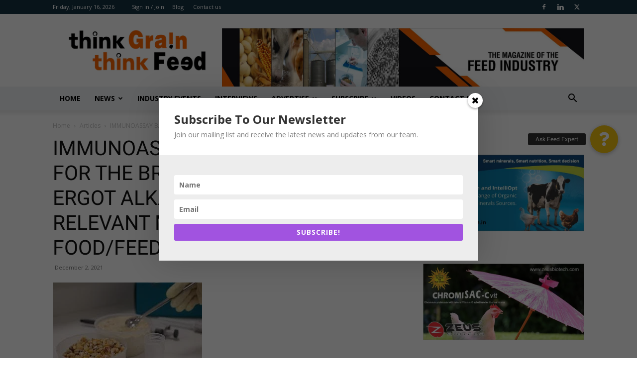

--- FILE ---
content_type: text/html; charset=UTF-8
request_url: https://benisonmedia.com/immunoassay-based-platforms-for-the-broad-screening-of-ergot-alkaloids-and-other-relevant-mycotoxins-in-food-feed-samples/
body_size: 38937
content:
<!doctype html >
<!--[if IE 8]>    <html class="ie8" lang="en"> <![endif]-->
<!--[if IE 9]>    <html class="ie9" lang="en"> <![endif]-->
<!--[if gt IE 8]><!--> <html dir="ltr" lang="en-US" prefix="og: https://ogp.me/ns#"> <!--<![endif]-->
<head>
    <title>IMMUNOASSAY BASED PLATFORMS FOR THE BROAD SCREENING OF ERGOT ALKALOIDS AND OTHER RELEVANT MYCOTOXINS IN FOOD/FEED SAMPLES - Benison Media</title>
    <meta charset="UTF-8" />
    <meta name="viewport" content="width=device-width, initial-scale=1.0">
    <link rel="pingback" href="https://benisonmedia.com/xmlrpc.php" />
    <script>var et_site_url='https://benisonmedia.com';var et_post_id='10688';function et_core_page_resource_fallback(a,b){"undefined"===typeof b&&(b=a.sheet.cssRules&&0===a.sheet.cssRules.length);b&&(a.onerror=null,a.onload=null,a.href?a.href=et_site_url+"/?et_core_page_resource="+a.id+et_post_id:a.src&&(a.src=et_site_url+"/?et_core_page_resource="+a.id+et_post_id))}
</script>	<style>img:is([sizes="auto" i], [sizes^="auto," i]) { contain-intrinsic-size: 3000px 1500px }</style>
	
		<!-- All in One SEO 4.8.3.2 - aioseo.com -->
	<meta name="description" content="Introduction Mycotoxins are a group of naturally occurring toxins produced by certain fungi, commonly known as moulds, which are harmful to humans, domestic animals and livestock. They are found in a wide range of foods and feeds. Mycotoxins can enter the food or feed chain through contaminated crops. Contamination may also occur postharvest during storage," />
	<meta name="robots" content="max-image-preview:large" />
	<meta name="author" content="Ashwani Verma"/>
	<link rel="canonical" href="https://benisonmedia.com/immunoassay-based-platforms-for-the-broad-screening-of-ergot-alkaloids-and-other-relevant-mycotoxins-in-food-feed-samples/" />
	<meta name="generator" content="All in One SEO (AIOSEO) 4.8.3.2" />
		<meta property="og:locale" content="en_US" />
		<meta property="og:site_name" content="Benison Media - Magazine for Grain and Feed Industry" />
		<meta property="og:type" content="article" />
		<meta property="og:title" content="IMMUNOASSAY BASED PLATFORMS FOR THE BROAD SCREENING OF ERGOT ALKALOIDS AND OTHER RELEVANT MYCOTOXINS IN FOOD/FEED SAMPLES - Benison Media" />
		<meta property="og:description" content="Introduction Mycotoxins are a group of naturally occurring toxins produced by certain fungi, commonly known as moulds, which are harmful to humans, domestic animals and livestock. They are found in a wide range of foods and feeds. Mycotoxins can enter the food or feed chain through contaminated crops. Contamination may also occur postharvest during storage," />
		<meta property="og:url" content="https://benisonmedia.com/immunoassay-based-platforms-for-the-broad-screening-of-ergot-alkaloids-and-other-relevant-mycotoxins-in-food-feed-samples/" />
		<meta property="article:published_time" content="2021-12-02T08:14:15+00:00" />
		<meta property="article:modified_time" content="2021-12-20T09:46:11+00:00" />
		<meta name="twitter:card" content="summary_large_image" />
		<meta name="twitter:title" content="IMMUNOASSAY BASED PLATFORMS FOR THE BROAD SCREENING OF ERGOT ALKALOIDS AND OTHER RELEVANT MYCOTOXINS IN FOOD/FEED SAMPLES - Benison Media" />
		<meta name="twitter:description" content="Introduction Mycotoxins are a group of naturally occurring toxins produced by certain fungi, commonly known as moulds, which are harmful to humans, domestic animals and livestock. They are found in a wide range of foods and feeds. Mycotoxins can enter the food or feed chain through contaminated crops. Contamination may also occur postharvest during storage," />
		<script type="application/ld+json" class="aioseo-schema">
			{"@context":"https:\/\/schema.org","@graph":[{"@type":"BlogPosting","@id":"https:\/\/benisonmedia.com\/immunoassay-based-platforms-for-the-broad-screening-of-ergot-alkaloids-and-other-relevant-mycotoxins-in-food-feed-samples\/#blogposting","name":"IMMUNOASSAY BASED PLATFORMS FOR THE BROAD SCREENING OF ERGOT ALKALOIDS AND OTHER RELEVANT MYCOTOXINS IN FOOD\/FEED SAMPLES - Benison Media","headline":"IMMUNOASSAY BASED PLATFORMS FOR THE BROAD SCREENING OF ERGOT ALKALOIDS AND OTHER RELEVANT MYCOTOXINS IN FOOD\/FEED SAMPLES","author":{"@id":"https:\/\/benisonmedia.com\/author\/55847caa502d1f48\/#author"},"publisher":{"@id":"https:\/\/benisonmedia.com\/#organization"},"image":{"@type":"ImageObject","url":"https:\/\/benisonmedia.com\/wp-content\/uploads\/2021\/12\/download-1.jpg","width":300,"height":168},"datePublished":"2021-12-02T13:44:15+05:30","dateModified":"2021-12-20T15:16:11+05:30","inLanguage":"en-US","mainEntityOfPage":{"@id":"https:\/\/benisonmedia.com\/immunoassay-based-platforms-for-the-broad-screening-of-ergot-alkaloids-and-other-relevant-mycotoxins-in-food-feed-samples\/#webpage"},"isPartOf":{"@id":"https:\/\/benisonmedia.com\/immunoassay-based-platforms-for-the-broad-screening-of-ergot-alkaloids-and-other-relevant-mycotoxins-in-food-feed-samples\/#webpage"},"articleSection":"Articles"},{"@type":"BreadcrumbList","@id":"https:\/\/benisonmedia.com\/immunoassay-based-platforms-for-the-broad-screening-of-ergot-alkaloids-and-other-relevant-mycotoxins-in-food-feed-samples\/#breadcrumblist","itemListElement":[{"@type":"ListItem","@id":"https:\/\/benisonmedia.com#listItem","position":1,"name":"Home","item":"https:\/\/benisonmedia.com","nextItem":{"@type":"ListItem","@id":"https:\/\/benisonmedia.com\/category\/articles\/#listItem","name":"Articles"}},{"@type":"ListItem","@id":"https:\/\/benisonmedia.com\/category\/articles\/#listItem","position":2,"name":"Articles","item":"https:\/\/benisonmedia.com\/category\/articles\/","nextItem":{"@type":"ListItem","@id":"https:\/\/benisonmedia.com\/immunoassay-based-platforms-for-the-broad-screening-of-ergot-alkaloids-and-other-relevant-mycotoxins-in-food-feed-samples\/#listItem","name":"IMMUNOASSAY BASED PLATFORMS FOR THE BROAD SCREENING OF ERGOT ALKALOIDS AND OTHER RELEVANT MYCOTOXINS IN FOOD\/FEED SAMPLES"},"previousItem":{"@type":"ListItem","@id":"https:\/\/benisonmedia.com#listItem","name":"Home"}},{"@type":"ListItem","@id":"https:\/\/benisonmedia.com\/immunoassay-based-platforms-for-the-broad-screening-of-ergot-alkaloids-and-other-relevant-mycotoxins-in-food-feed-samples\/#listItem","position":3,"name":"IMMUNOASSAY BASED PLATFORMS FOR THE BROAD SCREENING OF ERGOT ALKALOIDS AND OTHER RELEVANT MYCOTOXINS IN FOOD\/FEED SAMPLES","previousItem":{"@type":"ListItem","@id":"https:\/\/benisonmedia.com\/category\/articles\/#listItem","name":"Articles"}}]},{"@type":"Organization","@id":"https:\/\/benisonmedia.com\/#organization","name":"Benison Media","description":"Magazine for Grain and Feed Industry","url":"https:\/\/benisonmedia.com\/"},{"@type":"Person","@id":"https:\/\/benisonmedia.com\/author\/55847caa502d1f48\/#author","url":"https:\/\/benisonmedia.com\/author\/55847caa502d1f48\/","name":"Ashwani Verma","image":{"@type":"ImageObject","@id":"https:\/\/benisonmedia.com\/immunoassay-based-platforms-for-the-broad-screening-of-ergot-alkaloids-and-other-relevant-mycotoxins-in-food-feed-samples\/#authorImage","url":"https:\/\/secure.gravatar.com\/avatar\/afb8157f302f7ca460f80046f3d69064?s=96&d=mm&r=g","width":96,"height":96,"caption":"Ashwani Verma"}},{"@type":"WebPage","@id":"https:\/\/benisonmedia.com\/immunoassay-based-platforms-for-the-broad-screening-of-ergot-alkaloids-and-other-relevant-mycotoxins-in-food-feed-samples\/#webpage","url":"https:\/\/benisonmedia.com\/immunoassay-based-platforms-for-the-broad-screening-of-ergot-alkaloids-and-other-relevant-mycotoxins-in-food-feed-samples\/","name":"IMMUNOASSAY BASED PLATFORMS FOR THE BROAD SCREENING OF ERGOT ALKALOIDS AND OTHER RELEVANT MYCOTOXINS IN FOOD\/FEED SAMPLES - Benison Media","description":"Introduction Mycotoxins are a group of naturally occurring toxins produced by certain fungi, commonly known as moulds, which are harmful to humans, domestic animals and livestock. They are found in a wide range of foods and feeds. Mycotoxins can enter the food or feed chain through contaminated crops. Contamination may also occur postharvest during storage,","inLanguage":"en-US","isPartOf":{"@id":"https:\/\/benisonmedia.com\/#website"},"breadcrumb":{"@id":"https:\/\/benisonmedia.com\/immunoassay-based-platforms-for-the-broad-screening-of-ergot-alkaloids-and-other-relevant-mycotoxins-in-food-feed-samples\/#breadcrumblist"},"author":{"@id":"https:\/\/benisonmedia.com\/author\/55847caa502d1f48\/#author"},"creator":{"@id":"https:\/\/benisonmedia.com\/author\/55847caa502d1f48\/#author"},"image":{"@type":"ImageObject","url":"https:\/\/benisonmedia.com\/wp-content\/uploads\/2021\/12\/download-1.jpg","@id":"https:\/\/benisonmedia.com\/immunoassay-based-platforms-for-the-broad-screening-of-ergot-alkaloids-and-other-relevant-mycotoxins-in-food-feed-samples\/#mainImage","width":300,"height":168},"primaryImageOfPage":{"@id":"https:\/\/benisonmedia.com\/immunoassay-based-platforms-for-the-broad-screening-of-ergot-alkaloids-and-other-relevant-mycotoxins-in-food-feed-samples\/#mainImage"},"datePublished":"2021-12-02T13:44:15+05:30","dateModified":"2021-12-20T15:16:11+05:30"},{"@type":"WebSite","@id":"https:\/\/benisonmedia.com\/#website","url":"https:\/\/benisonmedia.com\/","name":"Benison Media","description":"Magazine for Grain and Feed Industry","inLanguage":"en-US","publisher":{"@id":"https:\/\/benisonmedia.com\/#organization"}}]}
		</script>
		<!-- All in One SEO -->

<link rel="icon" type="image/png" href="https://benisonmedia.com/wp-content/uploads/2015/12/fav.png"><link rel="apple-touch-icon" sizes="76x76" href="https://benisonmedia.com/wp-content/uploads/2015/12/benapplee.png"/><link rel="apple-touch-icon" sizes="120x120" href="https://benisonmedia.com/wp-content/uploads/2015/12/benapplec.png"/><link rel="apple-touch-icon" sizes="152x152" href="https://benisonmedia.com/wp-content/uploads/2015/12/benapple-150x150.png"/><link rel="apple-touch-icon" sizes="114x114" href="https://benisonmedia.com/wp-content/uploads/2015/12/benappled.png"/><link rel="apple-touch-icon" sizes="144x144" href="https://benisonmedia.com/wp-content/uploads/2015/12/benappleb.png"/>
	<!-- This site is optimized with the Yoast SEO plugin v21.7 - https://yoast.com/wordpress/plugins/seo/ -->
	<meta name="description" content="Introduction Mycotoxins are a group of naturally occurring toxins produced by certain fungi, commonly known as moulds, which are harmful to humans," />
	<link rel="canonical" href="https://benisonmedia.com/immunoassay-based-platforms-for-the-broad-screening-of-ergot-alkaloids-and-other-relevant-mycotoxins-in-food-feed-samples/" />
	<meta property="og:locale" content="en_US" />
	<meta property="og:type" content="article" />
	<meta property="og:title" content="IMMUNOASSAY BASED PLATFORMS FOR THE BROAD SCREENING OF ERGOT ALKALOIDS AND OTHER RELEVANT MYCOTOXINS IN FOOD/FEED SAMPLES | Benison Media" />
	<meta property="og:description" content="Introduction Mycotoxins are a group of naturally occurring toxins produced by certain fungi, commonly known as moulds, which are harmful to humans," />
	<meta property="og:url" content="https://benisonmedia.com/immunoassay-based-platforms-for-the-broad-screening-of-ergot-alkaloids-and-other-relevant-mycotoxins-in-food-feed-samples/" />
	<meta property="og:site_name" content="Benison Media" />
	<meta property="article:publisher" content="https://www.facebook.com/benisonmedia.thinkgrainthinkfeed" />
	<meta property="article:published_time" content="2021-12-02T08:14:15+00:00" />
	<meta property="article:modified_time" content="2021-12-20T09:46:11+00:00" />
	<meta property="og:image" content="https://benisonmedia.com/wp-content/uploads/2021/12/download-1.jpg" />
	<meta property="og:image:width" content="300" />
	<meta property="og:image:height" content="168" />
	<meta property="og:image:type" content="image/jpeg" />
	<meta name="author" content="Ashwani Verma" />
	<meta name="twitter:card" content="summary_large_image" />
	<meta name="twitter:creator" content="@ThinkGrainFeed" />
	<meta name="twitter:site" content="@ThinkGrainFeed" />
	<meta name="twitter:label1" content="Written by" />
	<meta name="twitter:data1" content="Ashwani Verma" />
	<meta name="twitter:label2" content="Est. reading time" />
	<meta name="twitter:data2" content="6 minutes" />
	<script type="application/ld+json" class="yoast-schema-graph">{"@context":"https://schema.org","@graph":[{"@type":"Article","@id":"https://benisonmedia.com/immunoassay-based-platforms-for-the-broad-screening-of-ergot-alkaloids-and-other-relevant-mycotoxins-in-food-feed-samples/#article","isPartOf":{"@id":"https://benisonmedia.com/immunoassay-based-platforms-for-the-broad-screening-of-ergot-alkaloids-and-other-relevant-mycotoxins-in-food-feed-samples/"},"author":{"name":"Ashwani Verma","@id":"https://benisonmedia.com/#/schema/person/f831205e8d3f22d2f3f11af876c56774"},"headline":"IMMUNOASSAY BASED PLATFORMS FOR THE BROAD SCREENING OF ERGOT ALKALOIDS AND OTHER RELEVANT MYCOTOXINS IN FOOD/FEED SAMPLES","datePublished":"2021-12-02T08:14:15+00:00","dateModified":"2021-12-20T09:46:11+00:00","mainEntityOfPage":{"@id":"https://benisonmedia.com/immunoassay-based-platforms-for-the-broad-screening-of-ergot-alkaloids-and-other-relevant-mycotoxins-in-food-feed-samples/"},"wordCount":1169,"publisher":{"@id":"https://benisonmedia.com/#organization"},"image":{"@id":"https://benisonmedia.com/immunoassay-based-platforms-for-the-broad-screening-of-ergot-alkaloids-and-other-relevant-mycotoxins-in-food-feed-samples/#primaryimage"},"thumbnailUrl":"https://benisonmedia.com/wp-content/uploads/2021/12/download-1.jpg","articleSection":["Articles"],"inLanguage":"en-US"},{"@type":"WebPage","@id":"https://benisonmedia.com/immunoassay-based-platforms-for-the-broad-screening-of-ergot-alkaloids-and-other-relevant-mycotoxins-in-food-feed-samples/","url":"https://benisonmedia.com/immunoassay-based-platforms-for-the-broad-screening-of-ergot-alkaloids-and-other-relevant-mycotoxins-in-food-feed-samples/","name":"IMMUNOASSAY BASED PLATFORMS FOR THE BROAD SCREENING OF ERGOT ALKALOIDS AND OTHER RELEVANT MYCOTOXINS IN FOOD/FEED SAMPLES | Benison Media","isPartOf":{"@id":"https://benisonmedia.com/#website"},"primaryImageOfPage":{"@id":"https://benisonmedia.com/immunoassay-based-platforms-for-the-broad-screening-of-ergot-alkaloids-and-other-relevant-mycotoxins-in-food-feed-samples/#primaryimage"},"image":{"@id":"https://benisonmedia.com/immunoassay-based-platforms-for-the-broad-screening-of-ergot-alkaloids-and-other-relevant-mycotoxins-in-food-feed-samples/#primaryimage"},"thumbnailUrl":"https://benisonmedia.com/wp-content/uploads/2021/12/download-1.jpg","datePublished":"2021-12-02T08:14:15+00:00","dateModified":"2021-12-20T09:46:11+00:00","description":"Introduction Mycotoxins are a group of naturally occurring toxins produced by certain fungi, commonly known as moulds, which are harmful to humans,","breadcrumb":{"@id":"https://benisonmedia.com/immunoassay-based-platforms-for-the-broad-screening-of-ergot-alkaloids-and-other-relevant-mycotoxins-in-food-feed-samples/#breadcrumb"},"inLanguage":"en-US","potentialAction":[{"@type":"ReadAction","target":["https://benisonmedia.com/immunoassay-based-platforms-for-the-broad-screening-of-ergot-alkaloids-and-other-relevant-mycotoxins-in-food-feed-samples/"]}]},{"@type":"ImageObject","inLanguage":"en-US","@id":"https://benisonmedia.com/immunoassay-based-platforms-for-the-broad-screening-of-ergot-alkaloids-and-other-relevant-mycotoxins-in-food-feed-samples/#primaryimage","url":"https://benisonmedia.com/wp-content/uploads/2021/12/download-1.jpg","contentUrl":"https://benisonmedia.com/wp-content/uploads/2021/12/download-1.jpg","width":300,"height":168},{"@type":"BreadcrumbList","@id":"https://benisonmedia.com/immunoassay-based-platforms-for-the-broad-screening-of-ergot-alkaloids-and-other-relevant-mycotoxins-in-food-feed-samples/#breadcrumb","itemListElement":[{"@type":"ListItem","position":1,"name":"Home","item":"https://benisonmedia.com/"},{"@type":"ListItem","position":2,"name":"IMMUNOASSAY BASED PLATFORMS FOR THE BROAD SCREENING OF ERGOT ALKALOIDS AND OTHER RELEVANT MYCOTOXINS IN FOOD/FEED SAMPLES"}]},{"@type":"WebSite","@id":"https://benisonmedia.com/#website","url":"https://benisonmedia.com/","name":"Benison Media","description":"Magazine for Grain and Feed Industry","publisher":{"@id":"https://benisonmedia.com/#organization"},"potentialAction":[{"@type":"SearchAction","target":{"@type":"EntryPoint","urlTemplate":"https://benisonmedia.com/?s={search_term_string}"},"query-input":"required name=search_term_string"}],"inLanguage":"en-US"},{"@type":"Organization","@id":"https://benisonmedia.com/#organization","name":"BENISON Media","url":"https://benisonmedia.com/","logo":{"@type":"ImageObject","inLanguage":"en-US","@id":"https://benisonmedia.com/#/schema/logo/image/","url":"https://benisonmedia.com/wp-content/uploads/2021/04/BENISON-Logo.png","contentUrl":"https://benisonmedia.com/wp-content/uploads/2021/04/BENISON-Logo.png","width":902,"height":804,"caption":"BENISON Media"},"image":{"@id":"https://benisonmedia.com/#/schema/logo/image/"},"sameAs":["https://www.facebook.com/benisonmedia.thinkgrainthinkfeed","https://twitter.com/ThinkGrainFeed","https://www.linkedin.com/company/4824488/admin/","https://www.youtube.com/channel/UCxeupt6WvQDTMbjp9gRXC0g"]},{"@type":"Person","@id":"https://benisonmedia.com/#/schema/person/f831205e8d3f22d2f3f11af876c56774","name":"Ashwani Verma","image":{"@type":"ImageObject","inLanguage":"en-US","@id":"https://benisonmedia.com/#/schema/person/image/","url":"https://secure.gravatar.com/avatar/afb8157f302f7ca460f80046f3d69064?s=96&d=mm&r=g","contentUrl":"https://secure.gravatar.com/avatar/afb8157f302f7ca460f80046f3d69064?s=96&d=mm&r=g","caption":"Ashwani Verma"}}]}</script>
	<!-- / Yoast SEO plugin. -->


<link rel='dns-prefetch' href='//code.responsivevoice.org' />
<link rel='dns-prefetch' href='//www.googletagmanager.com' />
<link rel='dns-prefetch' href='//cdnjs.cloudflare.com' />
<link rel='dns-prefetch' href='//use.fontawesome.com' />
<script type="text/javascript" id="wpp-js" src="https://benisonmedia.com/wp-content/plugins/wordpress-popular-posts/assets/js/wpp.min.js?ver=7.2.0" data-sampling="0" data-sampling-rate="100" data-api-url="https://benisonmedia.com/wp-json/wordpress-popular-posts" data-post-id="10688" data-token="2d98d57542" data-lang="0" data-debug="0"></script>
<script type="text/javascript">
/* <![CDATA[ */
window._wpemojiSettings = {"baseUrl":"https:\/\/s.w.org\/images\/core\/emoji\/15.0.3\/72x72\/","ext":".png","svgUrl":"https:\/\/s.w.org\/images\/core\/emoji\/15.0.3\/svg\/","svgExt":".svg","source":{"concatemoji":"https:\/\/benisonmedia.com\/wp-includes\/js\/wp-emoji-release.min.js?ver=6.7.2"}};
/*! This file is auto-generated */
!function(i,n){var o,s,e;function c(e){try{var t={supportTests:e,timestamp:(new Date).valueOf()};sessionStorage.setItem(o,JSON.stringify(t))}catch(e){}}function p(e,t,n){e.clearRect(0,0,e.canvas.width,e.canvas.height),e.fillText(t,0,0);var t=new Uint32Array(e.getImageData(0,0,e.canvas.width,e.canvas.height).data),r=(e.clearRect(0,0,e.canvas.width,e.canvas.height),e.fillText(n,0,0),new Uint32Array(e.getImageData(0,0,e.canvas.width,e.canvas.height).data));return t.every(function(e,t){return e===r[t]})}function u(e,t,n){switch(t){case"flag":return n(e,"\ud83c\udff3\ufe0f\u200d\u26a7\ufe0f","\ud83c\udff3\ufe0f\u200b\u26a7\ufe0f")?!1:!n(e,"\ud83c\uddfa\ud83c\uddf3","\ud83c\uddfa\u200b\ud83c\uddf3")&&!n(e,"\ud83c\udff4\udb40\udc67\udb40\udc62\udb40\udc65\udb40\udc6e\udb40\udc67\udb40\udc7f","\ud83c\udff4\u200b\udb40\udc67\u200b\udb40\udc62\u200b\udb40\udc65\u200b\udb40\udc6e\u200b\udb40\udc67\u200b\udb40\udc7f");case"emoji":return!n(e,"\ud83d\udc26\u200d\u2b1b","\ud83d\udc26\u200b\u2b1b")}return!1}function f(e,t,n){var r="undefined"!=typeof WorkerGlobalScope&&self instanceof WorkerGlobalScope?new OffscreenCanvas(300,150):i.createElement("canvas"),a=r.getContext("2d",{willReadFrequently:!0}),o=(a.textBaseline="top",a.font="600 32px Arial",{});return e.forEach(function(e){o[e]=t(a,e,n)}),o}function t(e){var t=i.createElement("script");t.src=e,t.defer=!0,i.head.appendChild(t)}"undefined"!=typeof Promise&&(o="wpEmojiSettingsSupports",s=["flag","emoji"],n.supports={everything:!0,everythingExceptFlag:!0},e=new Promise(function(e){i.addEventListener("DOMContentLoaded",e,{once:!0})}),new Promise(function(t){var n=function(){try{var e=JSON.parse(sessionStorage.getItem(o));if("object"==typeof e&&"number"==typeof e.timestamp&&(new Date).valueOf()<e.timestamp+604800&&"object"==typeof e.supportTests)return e.supportTests}catch(e){}return null}();if(!n){if("undefined"!=typeof Worker&&"undefined"!=typeof OffscreenCanvas&&"undefined"!=typeof URL&&URL.createObjectURL&&"undefined"!=typeof Blob)try{var e="postMessage("+f.toString()+"("+[JSON.stringify(s),u.toString(),p.toString()].join(",")+"));",r=new Blob([e],{type:"text/javascript"}),a=new Worker(URL.createObjectURL(r),{name:"wpTestEmojiSupports"});return void(a.onmessage=function(e){c(n=e.data),a.terminate(),t(n)})}catch(e){}c(n=f(s,u,p))}t(n)}).then(function(e){for(var t in e)n.supports[t]=e[t],n.supports.everything=n.supports.everything&&n.supports[t],"flag"!==t&&(n.supports.everythingExceptFlag=n.supports.everythingExceptFlag&&n.supports[t]);n.supports.everythingExceptFlag=n.supports.everythingExceptFlag&&!n.supports.flag,n.DOMReady=!1,n.readyCallback=function(){n.DOMReady=!0}}).then(function(){return e}).then(function(){var e;n.supports.everything||(n.readyCallback(),(e=n.source||{}).concatemoji?t(e.concatemoji):e.wpemoji&&e.twemoji&&(t(e.twemoji),t(e.wpemoji)))}))}((window,document),window._wpemojiSettings);
/* ]]> */
</script>
<style id='wp-emoji-styles-inline-css' type='text/css'>

	img.wp-smiley, img.emoji {
		display: inline !important;
		border: none !important;
		box-shadow: none !important;
		height: 1em !important;
		width: 1em !important;
		margin: 0 0.07em !important;
		vertical-align: -0.1em !important;
		background: none !important;
		padding: 0 !important;
	}
</style>
<link rel='stylesheet' id='jet-engine-frontend-css' href='https://benisonmedia.com/wp-content/plugins/jet-engine/assets/css/jet-engine-frontend.min.css?ver=3.3.3' type='text/css' media='all' />
<link rel='stylesheet' id='buttonizer_frontend_style-css' href='https://benisonmedia.com/wp-content/plugins/buttonizer-multifunctional-button/assets/legacy/frontend.css?v=83e266cb1712b47c265f77a8f9e18451&#038;ver=6.7.2' type='text/css' media='all' />
<link rel='stylesheet' id='buttonizer-icon-library-css' href='https://cdnjs.cloudflare.com/ajax/libs/font-awesome/5.15.4/css/all.min.css?ver=6.7.2' type='text/css' media='all' integrity='sha512-1ycn6IcaQQ40/MKBW2W4Rhis/DbILU74C1vSrLJxCq57o941Ym01SwNsOMqvEBFlcgUa6xLiPY/NS5R+E6ztJQ==' crossorigin='anonymous' />
<link rel='stylesheet' id='cpsh-shortcodes-css' href='https://benisonmedia.com/wp-content/plugins/column-shortcodes//assets/css/cpsh-shortcodes.min.css?ver=1.0.1' type='text/css' media='all' />
<link rel='stylesheet' id='vertical-post-ticker-css' href='https://benisonmedia.com/wp-content/plugins/responsive-vertical-recent-post-ticker/assets/css/vertical-post-ticker.min.css?ver=6.7.2' type='text/css' media='all' />
<link rel='stylesheet' id='rv-style-css' href='https://benisonmedia.com/wp-content/plugins/responsivevoice-text-to-speech/includes/css/rv-style.min.css?ver=6.7.2' type='text/css' media='all' />
<link rel='stylesheet' id='wp-automatic-css' href='https://benisonmedia.com/wp-content/plugins/wp-automatic-plugin-for-wordpress/css/wp-automatic.min.css?ver=1.0.0' type='text/css' media='all' />
<link rel='stylesheet' id='wp-automatic-gallery-css' href='https://benisonmedia.com/wp-content/plugins/wp-automatic-plugin-for-wordpress/css/wp-automatic-gallery.min.css?ver=1.0.0' type='text/css' media='all' />
<link rel='stylesheet' id='owl.carousel.style-css' href='https://benisonmedia.com/wp-content/plugins/wp-posts-carousel/owl.carousel/assets/owl.carousel.style.min.css?ver=6.7.2' type='text/css' media='all' />
<link rel='stylesheet' id='wordpress-popular-posts-css-css' href='https://benisonmedia.com/wp-content/plugins/wordpress-popular-posts/assets/css/wordpress-popular-posts-css.min.css?ver=7.2.0' type='text/css' media='all' />
<link rel='stylesheet' id='td-plugin-newsletter-css' href='https://benisonmedia.com/wp-content/plugins/td-newsletter/td-plugin-newsletter.min.css?ver=12.6.6' type='text/css' media='all' />
<link rel='stylesheet' id='td-plugin-multi-purpose-css' href='https://benisonmedia.com/wp-content/plugins/td-composer/td-multi-purpose/td-plugin-multi-purpose.min.css?ver=72f925014dc5642945728092f057897e' type='text/css' media='all' />
<link rel='stylesheet' id='elementor-lazyload-css' href='https://benisonmedia.com/wp-content/plugins/elementor/assets/css/modules/lazyload/frontend.min.css?ver=3.18.3' type='text/css' media='all' />
<link rel='stylesheet' id='tds-front-css' href='https://benisonmedia.com/wp-content/plugins/td-subscription/assets/css/tds-front.min.css?ver=1.6' type='text/css' media='all' />
<link rel='stylesheet' id='td-theme-css' href='https://benisonmedia.com/wp-content/themes/Newspaper/td-theme.min.css?ver=12.6.6' type='text/css' media='all' />
<style id='td-theme-inline-css' type='text/css'>@media (max-width:767px){.td-header-desktop-wrap{display:none}}@media (min-width:767px){.td-header-mobile-wrap{display:none}}</style>
<link rel='stylesheet' id='bfa-font-awesome-css' href='https://use.fontawesome.com/releases/v5.15.4/css/all.css?ver=2.0.3' type='text/css' media='all' />
<link rel='stylesheet' id='lepopup-style-css' href='https://benisonmedia.com/wp-content/plugins/halfdata-green-popups/css/lepopup-style.min.css?ver=7.18' type='text/css' media='all' />
<link rel='stylesheet' id='airdatepicker-css' href='https://benisonmedia.com/wp-content/plugins/halfdata-green-popups/css/airdatepicker.min.css?ver=7.18' type='text/css' media='all' />
<link rel='stylesheet' id='js_composer_front-css' href='https://benisonmedia.com/wp-content/plugins/js_composer/assets/css/js_composer.min.css?ver=6.4.2' type='text/css' media='all' />
<link rel='stylesheet' id='td-legacy-framework-front-style-css' href='https://benisonmedia.com/wp-content/plugins/td-composer/legacy/Newspaper/assets/css/td-legacy-framework-front-style.min.css?ver=72f925014dc5642945728092f057897e' type='text/css' media='all' />
<link rel='stylesheet' id='td-standard-pack-framework-front-style-css' href='https://benisonmedia.com/wp-content/plugins/td-standard-pack/Newspaper/assets/css/td-standard-pack-framework-front-style.min.css?ver=8f2d47acef43f76b1dfa75a39c0fe3df' type='text/css' media='all' />
<link rel='stylesheet' id='tdb_style_cloud_templates_front-css' href='https://benisonmedia.com/wp-content/plugins/td-cloud-library/assets/css/tdb_style_cloud_templates_front.min.css?ver=b379c96c54343541fd8742379a419361' type='text/css' media='all' />
<link rel='stylesheet' id='elementor-frontend-css' href='https://benisonmedia.com/wp-content/plugins/elementor/assets/css/frontend-lite.min.css?ver=3.18.3' type='text/css' media='all' />
<link rel='stylesheet' id='elementor-post-13371-css' href='https://benisonmedia.com/wp-content/uploads/elementor/css/post-13371.css?ver=1704507213' type='text/css' media='all' />
<link rel='stylesheet' id='elementor-post-13367-css' href='https://benisonmedia.com/wp-content/uploads/elementor/css/post-13367.css?ver=1704506814' type='text/css' media='all' />
<link rel='stylesheet' id='google-fonts-1-css' href='https://benisonmedia.com/wp-content/uploads/fonts/8d3c517477957418c153929844554e2a/font.css?v=1704506051' type='text/css' media='all' />
<link rel="preconnect" href="https://fonts.gstatic.com/" crossorigin><script type="text/javascript" src="https://benisonmedia.com/wp-includes/js/jquery/jquery.min.js?ver=3.7.1" id="jquery-core-js"></script>
<script type="text/javascript" src="https://benisonmedia.com/wp-includes/js/jquery/jquery-migrate.min.js?ver=3.4.1" id="jquery-migrate-js"></script>
<script type="text/javascript" src="https://code.responsivevoice.org/1.8.3/responsivevoice.js?source=wp-plugin&amp;key=QGHChvto&amp;ver=6.7.2" id="responsive-voice-js"></script>
<script type="text/javascript" src="https://benisonmedia.com/wp-content/plugins/wp-automatic-plugin-for-wordpress/js/custom-front.js?ver=1.0" id="wp-automatic-js"></script>
<script type="text/javascript" src="https://benisonmedia.com/wp-content/plugins/wp-posts-carousel/owl.carousel/owl.carousel.js?ver=2.0.0" id="owl.carousel-js"></script>
<script type="text/javascript" src="https://benisonmedia.com/wp-content/plugins/wp-posts-carousel/owl.carousel/jquery.mousewheel.min.js?ver=3.1.12" id="jquery-mousewheel-js"></script>

<!-- Google Analytics snippet added by Site Kit -->
<script type="text/javascript" src="https://www.googletagmanager.com/gtag/js?id=GT-KFHHTT2" id="google_gtagjs-js" async></script>
<script type="text/javascript" id="google_gtagjs-js-after">
/* <![CDATA[ */
window.dataLayer = window.dataLayer || [];function gtag(){dataLayer.push(arguments);}
gtag('set', 'linker', {"domains":["benisonmedia.com"]} );
gtag("js", new Date());
gtag("set", "developer_id.dZTNiMT", true);
gtag("config", "GT-KFHHTT2");
/* ]]> */
</script>

<!-- End Google Analytics snippet added by Site Kit -->
<link rel="https://api.w.org/" href="https://benisonmedia.com/wp-json/" /><link rel="alternate" title="JSON" type="application/json" href="https://benisonmedia.com/wp-json/wp/v2/posts/10688" /><meta name="generator" content="WordPress 6.7.2" />
<link rel='shortlink' href='https://benisonmedia.com/?p=10688' />
<link rel="alternate" title="oEmbed (JSON)" type="application/json+oembed" href="https://benisonmedia.com/wp-json/oembed/1.0/embed?url=https%3A%2F%2Fbenisonmedia.com%2Fimmunoassay-based-platforms-for-the-broad-screening-of-ergot-alkaloids-and-other-relevant-mycotoxins-in-food-feed-samples%2F" />
<link rel="alternate" title="oEmbed (XML)" type="text/xml+oembed" href="https://benisonmedia.com/wp-json/oembed/1.0/embed?url=https%3A%2F%2Fbenisonmedia.com%2Fimmunoassay-based-platforms-for-the-broad-screening-of-ergot-alkaloids-and-other-relevant-mycotoxins-in-food-feed-samples%2F&#038;format=xml" />
<script>
  (function(n, t){
    window.glowlitAsyncInit = function() {
      Glowlit.init({
        appId: 'qSeEucjXsa',
      });
    };
    var s = document.createElement(n);
    s.src = "https://connect.glowlit.com/connect/sdk.js?t="+t;
    s.async = true;
    s.defer = true;
    document.head.appendChild(s);
  })('script', Date.now());
</script>

<!-- start Simple Custom CSS and JS -->
<style type="text/css">
/* Add your CSS code here.
                     
For example:
.example {
    color: red;
}

For brushing up on your CSS knowledge, check out http://www.w3schools.com/css/css_syntax.asp

End of comment */ 


.sabai-navigation, .sabai-questions-side, .sabai-questions-comments,
#sabai-inline-nav, .sabai-entity-buttons, .sabai-questions-add-answer-form, 
.sabai-questions-activity{
display:none
}
.sabai-questions-main{
    width: 100%;
    text-align: justify;
}

</style>
<!-- end Simple Custom CSS and JS -->
<!-- start Simple Custom CSS and JS -->
<style type="text/css">
.td-module-comments a {
    color: #fff;
    background-color: #000;
    display: inline-block;
    min-width: 17px;
    padding: 3px 4px 4px 5px;
    position: relative;
    display: none;
}
.td-post-author-name a {
    color: #000;
    display: none;
}</style>
<!-- end Simple Custom CSS and JS -->
<meta name="generator" content="Site Kit by Google 1.116.0" />		<script type="text/javascript">
				(function(c,l,a,r,i,t,y){
					c[a]=c[a]||function(){(c[a].q=c[a].q||[]).push(arguments)};t=l.createElement(r);t.async=1;
					t.src="https://www.clarity.ms/tag/"+i+"?ref=wordpress";y=l.getElementsByTagName(r)[0];y.parentNode.insertBefore(t,y);
				})(window, document, "clarity", "script", "mr79si0tkt");
		</script>
		<script>var wp_posts_carousel_url="https://benisonmedia.com/wp-content/plugins/wp-posts-carousel/";</script><style type="text/css" id="et-bloom-custom-css">
					.et_bloom .et_bloom_optin_2 .et_bloom_form_content { background-color: #ededed !important; } .et_bloom .et_bloom_optin_2 .et_bloom_form_container .et_bloom_form_header { background-color: #ffffff !important; } .et_bloom .et_bloom_optin_2 .et_bloom_form_content button { background-color: #a153e0 !important; } .et_bloom .et_bloom_optin_2 .et_bloom_form_content .et_bloom_fields i { color: #a153e0 !important; } .et_bloom .et_bloom_optin_2 .et_bloom_form_content .et_bloom_custom_field_radio i:before { background: #a153e0 !important; } .et_bloom .et_bloom_optin_2 .et_bloom_form_content button { background-color: #a153e0 !important; } .et_bloom .et_bloom_optin_2 .et_bloom_form_container h2, .et_bloom .et_bloom_optin_2 .et_bloom_form_container h2 span, .et_bloom .et_bloom_optin_2 .et_bloom_form_container h2 strong { font-family: "Open Sans", Helvetica, Arial, Lucida, sans-serif; }.et_bloom .et_bloom_optin_2 .et_bloom_form_container p, .et_bloom .et_bloom_optin_2 .et_bloom_form_container p span, .et_bloom .et_bloom_optin_2 .et_bloom_form_container p strong, .et_bloom .et_bloom_optin_2 .et_bloom_form_container form input, .et_bloom .et_bloom_optin_2 .et_bloom_form_container form button span { font-family: "Open Sans", Helvetica, Arial, Lucida, sans-serif; } 
				</style><link rel="preload" href="https://benisonmedia.com/wp-content/plugins/bloom/core/admin/fonts/modules.ttf" as="font" crossorigin="anonymous">            <style id="wpp-loading-animation-styles">@-webkit-keyframes bgslide{from{background-position-x:0}to{background-position-x:-200%}}@keyframes bgslide{from{background-position-x:0}to{background-position-x:-200%}}.wpp-widget-block-placeholder,.wpp-shortcode-placeholder{margin:0 auto;width:60px;height:3px;background:#dd3737;background:linear-gradient(90deg,#dd3737 0%,#571313 10%,#dd3737 100%);background-size:200% auto;border-radius:3px;-webkit-animation:bgslide 1s infinite linear;animation:bgslide 1s infinite linear}</style>
                <script>
        window.tdb_global_vars = {"wpRestUrl":"https:\/\/benisonmedia.com\/wp-json\/","permalinkStructure":"\/%postname%\/"};
        window.tdb_p_autoload_vars = {"isAjax":false,"isAdminBarShowing":false,"autoloadScrollPercent":50,"postAutoloadStatus":"off","origPostEditUrl":null};
    </script>
    
    <style id="tdb-global-colors">:root{--accent-color:#fff}</style>

    
	<meta name="generator" content="Elementor 3.18.3; features: e_dom_optimization, e_optimized_assets_loading, e_optimized_css_loading, e_font_icon_svg, additional_custom_breakpoints, block_editor_assets_optimize, e_image_loading_optimization; settings: css_print_method-external, google_font-enabled, font_display-auto">
<meta name="generator" content="Powered by WPBakery Page Builder - drag and drop page builder for WordPress."/>

<!-- JS generated by theme -->

<script type="text/javascript" id="td-generated-header-js">
    
    

	    var tdBlocksArray = []; //here we store all the items for the current page

	    // td_block class - each ajax block uses a object of this class for requests
	    function tdBlock() {
		    this.id = '';
		    this.block_type = 1; //block type id (1-234 etc)
		    this.atts = '';
		    this.td_column_number = '';
		    this.td_current_page = 1; //
		    this.post_count = 0; //from wp
		    this.found_posts = 0; //from wp
		    this.max_num_pages = 0; //from wp
		    this.td_filter_value = ''; //current live filter value
		    this.is_ajax_running = false;
		    this.td_user_action = ''; // load more or infinite loader (used by the animation)
		    this.header_color = '';
		    this.ajax_pagination_infinite_stop = ''; //show load more at page x
	    }

        // td_js_generator - mini detector
        ( function () {
            var htmlTag = document.getElementsByTagName("html")[0];

	        if ( navigator.userAgent.indexOf("MSIE 10.0") > -1 ) {
                htmlTag.className += ' ie10';
            }

            if ( !!navigator.userAgent.match(/Trident.*rv\:11\./) ) {
                htmlTag.className += ' ie11';
            }

	        if ( navigator.userAgent.indexOf("Edge") > -1 ) {
                htmlTag.className += ' ieEdge';
            }

            if ( /(iPad|iPhone|iPod)/g.test(navigator.userAgent) ) {
                htmlTag.className += ' td-md-is-ios';
            }

            var user_agent = navigator.userAgent.toLowerCase();
            if ( user_agent.indexOf("android") > -1 ) {
                htmlTag.className += ' td-md-is-android';
            }

            if ( -1 !== navigator.userAgent.indexOf('Mac OS X')  ) {
                htmlTag.className += ' td-md-is-os-x';
            }

            if ( /chrom(e|ium)/.test(navigator.userAgent.toLowerCase()) ) {
               htmlTag.className += ' td-md-is-chrome';
            }

            if ( -1 !== navigator.userAgent.indexOf('Firefox') ) {
                htmlTag.className += ' td-md-is-firefox';
            }

            if ( -1 !== navigator.userAgent.indexOf('Safari') && -1 === navigator.userAgent.indexOf('Chrome') ) {
                htmlTag.className += ' td-md-is-safari';
            }

            if( -1 !== navigator.userAgent.indexOf('IEMobile') ){
                htmlTag.className += ' td-md-is-iemobile';
            }

        })();

        var tdLocalCache = {};

        ( function () {
            "use strict";

            tdLocalCache = {
                data: {},
                remove: function (resource_id) {
                    delete tdLocalCache.data[resource_id];
                },
                exist: function (resource_id) {
                    return tdLocalCache.data.hasOwnProperty(resource_id) && tdLocalCache.data[resource_id] !== null;
                },
                get: function (resource_id) {
                    return tdLocalCache.data[resource_id];
                },
                set: function (resource_id, cachedData) {
                    tdLocalCache.remove(resource_id);
                    tdLocalCache.data[resource_id] = cachedData;
                }
            };
        })();

    
    
var td_viewport_interval_list=[{"limitBottom":767,"sidebarWidth":228},{"limitBottom":1018,"sidebarWidth":300},{"limitBottom":1140,"sidebarWidth":324}];
var td_animation_stack_effect="type0";
var tds_animation_stack=true;
var td_animation_stack_specific_selectors=".entry-thumb, img, .td-lazy-img";
var td_animation_stack_general_selectors=".td-animation-stack img, .td-animation-stack .entry-thumb, .post img, .td-animation-stack .td-lazy-img";
var tds_show_more_info="Show more info";
var tds_show_less_info="Show less info";
var tdc_is_installed="yes";
var td_ajax_url="https:\/\/benisonmedia.com\/wp-admin\/admin-ajax.php?td_theme_name=Newspaper&v=12.6.6";
var td_get_template_directory_uri="https:\/\/benisonmedia.com\/wp-content\/plugins\/td-composer\/legacy\/common";
var tds_snap_menu="snap";
var tds_logo_on_sticky="show_header_logo";
var tds_header_style="";
var td_please_wait="Please wait...";
var td_email_user_pass_incorrect="User or password incorrect!";
var td_email_user_incorrect="Email or username incorrect!";
var td_email_incorrect="Email incorrect!";
var td_user_incorrect="Username incorrect!";
var td_email_user_empty="Email or username empty!";
var td_pass_empty="Pass empty!";
var td_pass_pattern_incorrect="Invalid Pass Pattern!";
var td_retype_pass_incorrect="Retyped Pass incorrect!";
var tds_more_articles_on_post_enable="";
var tds_more_articles_on_post_time_to_wait="";
var tds_more_articles_on_post_pages_distance_from_top=0;
var tds_captcha="";
var tds_theme_color_site_wide="#4db2ec";
var tds_smart_sidebar="";
var tdThemeName="Newspaper";
var tdThemeNameWl="Newspaper";
var td_magnific_popup_translation_tPrev="Previous (Left arrow key)";
var td_magnific_popup_translation_tNext="Next (Right arrow key)";
var td_magnific_popup_translation_tCounter="%curr% of %total%";
var td_magnific_popup_translation_ajax_tError="The content from %url% could not be loaded.";
var td_magnific_popup_translation_image_tError="The image #%curr% could not be loaded.";
var tdBlockNonce="911f0fbe92";
var tdMobileMenu="enabled";
var tdMobileSearch="enabled";
var tdDateNamesI18n={"month_names":["January","February","March","April","May","June","July","August","September","October","November","December"],"month_names_short":["Jan","Feb","Mar","Apr","May","Jun","Jul","Aug","Sep","Oct","Nov","Dec"],"day_names":["Sunday","Monday","Tuesday","Wednesday","Thursday","Friday","Saturday"],"day_names_short":["Sun","Mon","Tue","Wed","Thu","Fri","Sat"]};
var td_reset_pass_empty="Please enter a new password before proceeding.";
var td_reset_pass_confirm_empty="Please confirm the new password before proceeding.";
var td_reset_pass_not_matching="Please make sure that the passwords match.";
var tdb_modal_confirm="Save";
var tdb_modal_cancel="Cancel";
var tdb_modal_confirm_alt="Yes";
var tdb_modal_cancel_alt="No";
var td_deploy_mode="deploy";
var td_ad_background_click_link="";
var td_ad_background_click_target="";
</script>


		<script>var lepopup_customjs_handlers={};var lepopup_cookie_value="ilovefamily";var lepopup_events_data={};var lepopup_content_id="10688";</script><script>function lepopup_add_event(_event,_data){if(typeof _lepopup_add_event == typeof undefined){jQuery(document).ready(function(){_lepopup_add_event(_event,_data);});}else{_lepopup_add_event(_event,_data);}}</script><style>
      .td-all-devices{overflow:hidden;text-align:center;}
      .td-all-devices img{width:100% !important; height:auto !important; display:block; margin:0 auto;}
    </style><!-- Global site tag (gtag.js) - Google Analytics -->
<script async src="https://www.googletagmanager.com/gtag/js?id=UA-58021461-1"></script>
<script>
  window.dataLayer = window.dataLayer || [];
  function gtag(){dataLayer.push(arguments);}
  gtag('js', new Date());

  gtag('config', 'UA-58021461-1');
</script>


<script type="application/ld+json">
    {
        "@context": "https://schema.org",
        "@type": "BreadcrumbList",
        "itemListElement": [
            {
                "@type": "ListItem",
                "position": 1,
                "item": {
                    "@type": "WebSite",
                    "@id": "https://benisonmedia.com/",
                    "name": "Home"
                }
            },
            {
                "@type": "ListItem",
                "position": 2,
                    "item": {
                    "@type": "WebPage",
                    "@id": "https://benisonmedia.com/category/articles/",
                    "name": "Articles"
                }
            }
            ,{
                "@type": "ListItem",
                "position": 3,
                    "item": {
                    "@type": "WebPage",
                    "@id": "https://benisonmedia.com/immunoassay-based-platforms-for-the-broad-screening-of-ergot-alkaloids-and-other-relevant-mycotoxins-in-food-feed-samples/",
                    "name": "IMMUNOASSAY BASED PLATFORMS FOR THE BROAD SCREENING OF ERGOT ALKALOIDS AND OTHER..."                                
                }
            }    
        ]
    }
</script>

<!-- Button style compiled by theme -->

<style></style>

<noscript><style> .wpb_animate_when_almost_visible { opacity: 1; }</style></noscript>	<style id="tdw-css-placeholder"></style></head>

<body class="post-template-default single single-post postid-10688 single-format-standard td-standard-pack et_bloom immunoassay-based-platforms-for-the-broad-screening-of-ergot-alkaloids-and-other-relevant-mycotoxins-in-food-feed-samples global-block-template-1 e-lazyload wpb-js-composer js-comp-ver-6.4.2 vc_responsive elementor-default elementor-kit-8553 td-animation-stack-type0 td-full-layout" itemscope="itemscope" itemtype="https://schema.org/WebPage">


<div class="td-scroll-up" data-style="style1"><i class="td-icon-menu-up"></i></div>
    <div class="td-menu-background" style="visibility:hidden"></div>
<div id="td-mobile-nav" style="visibility:hidden">
    <div class="td-mobile-container">
        <!-- mobile menu top section -->
        <div class="td-menu-socials-wrap">
            <!-- socials -->
            <div class="td-menu-socials">
                
        <span class="td-social-icon-wrap">
            <a target="_blank" href="https://www.facebook.com/TGTFnews" title="Facebook">
                <i class="td-icon-font td-icon-facebook"></i>
                <span style="display: none">Facebook</span>
            </a>
        </span>
        <span class="td-social-icon-wrap">
            <a target="_blank" href="https://www.linkedin.com/company/thinkgrain-thinkfeed/" title="Linkedin">
                <i class="td-icon-font td-icon-linkedin"></i>
                <span style="display: none">Linkedin</span>
            </a>
        </span>
        <span class="td-social-icon-wrap">
            <a target="_blank" href="https://twitter.com/ThinkGrainFeed" title="Twitter">
                <i class="td-icon-font td-icon-twitter"></i>
                <span style="display: none">Twitter</span>
            </a>
        </span>            </div>
            <!-- close button -->
            <div class="td-mobile-close">
                <span><i class="td-icon-close-mobile"></i></span>
            </div>
        </div>

        <!-- login section -->
                    <div class="td-menu-login-section">
                
    <div class="td-guest-wrap">
        <div class="td-menu-login"><a id="login-link-mob">Sign in</a></div>
    </div>
            </div>
        
        <!-- menu section -->
        <div class="td-mobile-content">
            <div class="menu-td-demo-header-menu-container"><ul id="menu-td-demo-header-menu" class="td-mobile-main-menu"><li id="menu-item-513" class="menu-item menu-item-type-custom menu-item-object-custom menu-item-first menu-item-513"><a href="/">Home</a></li>
<li id="menu-item-514" class="menu-item menu-item-type-custom menu-item-object-custom menu-item-has-children menu-item-514"><a href="#">News<i class="td-icon-menu-right td-element-after"></i></a>
<ul class="sub-menu">
	<li id="menu-item-515" class="menu-item menu-item-type-taxonomy menu-item-object-category current-post-ancestor current-menu-parent current-post-parent menu-item-515"><a href="https://benisonmedia.com/category/articles/">Articles</a></li>
	<li id="menu-item-516" class="menu-item menu-item-type-taxonomy menu-item-object-category menu-item-516"><a href="https://benisonmedia.com/category/r-d/">R &amp; D</a></li>
	<li id="menu-item-517" class="menu-item menu-item-type-taxonomy menu-item-object-category menu-item-517"><a href="https://benisonmedia.com/category/industry-thoughts/">Industry Thoughts</a></li>
	<li id="menu-item-518" class="menu-item menu-item-type-taxonomy menu-item-object-category menu-item-518"><a href="https://benisonmedia.com/category/market-projections/">Market Projections</a></li>
</ul>
</li>
<li id="menu-item-724" class="menu-item menu-item-type-post_type menu-item-object-page menu-item-724"><a href="https://benisonmedia.com/industry-events/">Industry Events</a></li>
<li id="menu-item-628" class="menu-item menu-item-type-taxonomy menu-item-object-category menu-item-628"><a href="https://benisonmedia.com/category/interviews/">Interviews</a></li>
<li id="menu-item-554" class="menu-item menu-item-type-custom menu-item-object-custom menu-item-has-children menu-item-554"><a href="#">Advertise<i class="td-icon-menu-right td-element-after"></i></a>
<ul class="sub-menu">
	<li id="menu-item-553" class="menu-item menu-item-type-post_type menu-item-object-page menu-item-553"><a href="https://benisonmedia.com/booking-form/">Advertise</a></li>
	<li id="menu-item-694" class="menu-item menu-item-type-post_type menu-item-object-page menu-item-694"><a href="https://benisonmedia.com/media-kit/">Media Kit</a></li>
</ul>
</li>
<li id="menu-item-549" class="menu-item menu-item-type-custom menu-item-object-custom menu-item-has-children menu-item-549"><a href="#">Subscribe<i class="td-icon-menu-right td-element-after"></i></a>
<ul class="sub-menu">
	<li id="menu-item-550" class="menu-item menu-item-type-post_type menu-item-object-page menu-item-550"><a href="https://benisonmedia.com/new-subscription/">New Subscription</a></li>
	<li id="menu-item-552" class="menu-item menu-item-type-post_type menu-item-object-page menu-item-552"><a href="https://benisonmedia.com/renew-subscription/">Renew Subscription</a></li>
</ul>
</li>
<li id="menu-item-10130" class="menu-item menu-item-type-post_type menu-item-object-page menu-item-10130"><a href="https://benisonmedia.com/videos/">Videos</a></li>
<li id="menu-item-941" class="menu-item menu-item-type-post_type menu-item-object-page menu-item-941"><a href="https://benisonmedia.com/contact-us/">Contact us</a></li>
</ul></div>        </div>
    </div>

    <!-- register/login section -->
            <div id="login-form-mobile" class="td-register-section">
            
            <div id="td-login-mob" class="td-login-animation td-login-hide-mob">
            	<!-- close button -->
	            <div class="td-login-close">
	                <span class="td-back-button"><i class="td-icon-read-down"></i></span>
	                <div class="td-login-title">Sign in</div>
	                <!-- close button -->
		            <div class="td-mobile-close">
		                <span><i class="td-icon-close-mobile"></i></span>
		            </div>
	            </div>
	            <form class="td-login-form-wrap" action="#" method="post">
	                <div class="td-login-panel-title"><span>Welcome!</span>Log into your account</div>
	                <div class="td_display_err"></div>
	                <div class="td-login-inputs"><input class="td-login-input" autocomplete="username" type="text" name="login_email" id="login_email-mob" value="" required><label for="login_email-mob">your username</label></div>
	                <div class="td-login-inputs"><input class="td-login-input" autocomplete="current-password" type="password" name="login_pass" id="login_pass-mob" value="" required><label for="login_pass-mob">your password</label></div>
	                <input type="button" name="login_button" id="login_button-mob" class="td-login-button" value="LOG IN">
	                
					
	                <div class="td-login-info-text">
	                <a href="#" id="forgot-pass-link-mob">Forgot your password?</a>
	                </div>
	                <div class="td-login-register-link">
	                
	                </div>
	                
	                

                </form>
            </div>

            
            
            
            
            <div id="td-forgot-pass-mob" class="td-login-animation td-login-hide-mob">
                <!-- close button -->
	            <div class="td-forgot-pass-close">
	                <a href="#" aria-label="Back" class="td-back-button"><i class="td-icon-read-down"></i></a>
	                <div class="td-login-title">Password recovery</div>
	            </div>
	            <div class="td-login-form-wrap">
	                <div class="td-login-panel-title">Recover your password</div>
	                <div class="td_display_err"></div>
	                <div class="td-login-inputs"><input class="td-login-input" type="text" name="forgot_email" id="forgot_email-mob" value="" required><label for="forgot_email-mob">your email</label></div>
	                <input type="button" name="forgot_button" id="forgot_button-mob" class="td-login-button" value="Send My Pass">
                </div>
            </div>
        </div>
    </div><div class="td-search-background" style="visibility:hidden"></div>
<div class="td-search-wrap-mob" style="visibility:hidden">
	<div class="td-drop-down-search">
		<form method="get" class="td-search-form" action="https://benisonmedia.com/">
			<!-- close button -->
			<div class="td-search-close">
				<span><i class="td-icon-close-mobile"></i></span>
			</div>
			<div role="search" class="td-search-input">
				<span>Search</span>
				<input id="td-header-search-mob" type="text" value="" name="s" autocomplete="off" />
			</div>
		</form>
		<div id="td-aj-search-mob" class="td-ajax-search-flex"></div>
	</div>
</div>

    <div id="td-outer-wrap" class="td-theme-wrap">
    
        
            <div class="tdc-header-wrap ">

            <!--
Header style 1
-->


<div class="td-header-wrap td-header-style-1 ">
    
    <div class="td-header-top-menu-full td-container-wrap ">
        <div class="td-container td-header-row td-header-top-menu">
            
    <div class="top-bar-style-1">
        
<div class="td-header-sp-top-menu">


	        <div class="td_data_time">
            <div >

                Friday, January 16, 2026
            </div>
        </div>
    <ul class="top-header-menu td_ul_login"><li class="menu-item"><a class="td-login-modal-js menu-item" href="#login-form" data-effect="mpf-td-login-effect">Sign in / Join</a><span class="td-sp-ico-login td_sp_login_ico_style"></span></li></ul><div class="menu-top-container"><ul id="menu-td-demo-top-menu" class="top-header-menu"><li id="menu-item-31" class="menu-item menu-item-type-custom menu-item-object-custom menu-item-first td-menu-item td-normal-menu menu-item-31"><a href="http://thinkgrainthinkfeed.blogspot.in/">Blog</a></li>
<li id="menu-item-740" class="menu-item menu-item-type-post_type menu-item-object-page td-menu-item td-normal-menu menu-item-740"><a href="https://benisonmedia.com/contact-us/">Contact us</a></li>
</ul></div></div>
        <div class="td-header-sp-top-widget">
    
    
        
        <span class="td-social-icon-wrap">
            <a target="_blank" href="https://www.facebook.com/TGTFnews" title="Facebook">
                <i class="td-icon-font td-icon-facebook"></i>
                <span style="display: none">Facebook</span>
            </a>
        </span>
        <span class="td-social-icon-wrap">
            <a target="_blank" href="https://www.linkedin.com/company/thinkgrain-thinkfeed/" title="Linkedin">
                <i class="td-icon-font td-icon-linkedin"></i>
                <span style="display: none">Linkedin</span>
            </a>
        </span>
        <span class="td-social-icon-wrap">
            <a target="_blank" href="https://twitter.com/ThinkGrainFeed" title="Twitter">
                <i class="td-icon-font td-icon-twitter"></i>
                <span style="display: none">Twitter</span>
            </a>
        </span>    </div>

    </div>

<!-- LOGIN MODAL -->

                <div id="login-form" class="white-popup-block mfp-hide mfp-with-anim td-login-modal-wrap">
                    <div class="td-login-wrap">
                        <a href="#" aria-label="Back" class="td-back-button"><i class="td-icon-modal-back"></i></a>
                        <div id="td-login-div" class="td-login-form-div td-display-block">
                            <div class="td-login-panel-title">Sign in</div>
                            <div class="td-login-panel-descr">Welcome! Log into your account</div>
                            <div class="td_display_err"></div>
                            <form id="loginForm" action="#" method="post">
                                <div class="td-login-inputs"><input class="td-login-input" autocomplete="username" type="text" name="login_email" id="login_email" value="" required><label for="login_email">your username</label></div>
                                <div class="td-login-inputs"><input class="td-login-input" autocomplete="current-password" type="password" name="login_pass" id="login_pass" value="" required><label for="login_pass">your password</label></div>
                                <input type="button"  name="login_button" id="login_button" class="wpb_button btn td-login-button" value="Login">
                                
                            </form>

                            

                            <div class="td-login-info-text"><a href="#" id="forgot-pass-link">Forgot your password? Get help</a></div>
                            
                            
                            
                            
                        </div>

                        

                         <div id="td-forgot-pass-div" class="td-login-form-div td-display-none">
                            <div class="td-login-panel-title">Password recovery</div>
                            <div class="td-login-panel-descr">Recover your password</div>
                            <div class="td_display_err"></div>
                            <form id="forgotpassForm" action="#" method="post">
                                <div class="td-login-inputs"><input class="td-login-input" type="text" name="forgot_email" id="forgot_email" value="" required><label for="forgot_email">your email</label></div>
                                <input type="button" name="forgot_button" id="forgot_button" class="wpb_button btn td-login-button" value="Send My Password">
                            </form>
                            <div class="td-login-info-text">A password will be e-mailed to you.</div>
                        </div>
                        
                        
                    </div>
                </div>
                        </div>
    </div>

    <div class="td-banner-wrap-full td-logo-wrap-full td-container-wrap ">
        <div class="td-container td-header-row td-header-header">
            <div class="td-header-sp-logo">
                        <a class="td-main-logo" href="https://benisonmedia.com/">
            <img class="td-retina-data" data-retina="https://benisonmedia.com/wp-content/uploads/2023/05/tgtf-logo-300x99.png" src="https://benisonmedia.com/wp-content/uploads/2023/05/tgtf-logo-300x99.png" alt="Benison Media" title="Think Grain, Think Feed (Magazine)"  width="" height=""/>
            <span class="td-visual-hidden">Benison Media</span>
        </a>
                </div>
                            <div class="td-header-sp-recs">
                    <div class="td-header-rec-wrap">
    <div class="td-a-rec td-a-rec-id-header  td-a-rec-no-translate tdi_1 td_block_template_1">
<style>.tdi_1.td-a-rec{text-align:center}.tdi_1.td-a-rec:not(.td-a-rec-no-translate){transform:translateZ(0)}.tdi_1 .td-element-style{z-index:-1}.tdi_1.td-a-rec-img{text-align:left}.tdi_1.td-a-rec-img img{margin:0 auto 0 0}@media (max-width:767px){.tdi_1.td-a-rec-img{text-align:center}}</style><div class="td-all-devices"><a href="#" target="_blank"><img src="https://benisonmedia.com/wp-content/uploads/2023/11/Header.jpg" alt="FeedTech Expo"/></a></div></div>
</div>                </div>
                    </div>
    </div>

    <div class="td-header-menu-wrap-full td-container-wrap ">
        
        <div class="td-header-menu-wrap td-header-gradient ">
            <div class="td-container td-header-row td-header-main-menu">
                <div id="td-header-menu" role="navigation">
        <div id="td-top-mobile-toggle"><a href="#" role="button" aria-label="Menu"><i class="td-icon-font td-icon-mobile"></i></a></div>
        <div class="td-main-menu-logo td-logo-in-header">
        		<a class="td-mobile-logo td-sticky-header" aria-label="Logo" href="https://benisonmedia.com/">
			<img class="td-retina-data" data-retina="https://benisonmedia.com/wp-content/uploads/2023/05/TGTF-Logo-1-300x88.png" src="https://benisonmedia.com/wp-content/uploads/2023/05/TGTF-Logo-1-300x88.png" alt="Benison Media" title="Think Grain, Think Feed (Magazine)"  width="" height=""/>
		</a>
			<a class="td-header-logo td-sticky-header" aria-label="Logo" href="https://benisonmedia.com/">
			<img class="td-retina-data" data-retina="https://benisonmedia.com/wp-content/uploads/2023/05/tgtf-logo-300x99.png" src="https://benisonmedia.com/wp-content/uploads/2023/05/tgtf-logo-300x99.png" alt="Benison Media" title="Think Grain, Think Feed (Magazine)"  width="" height=""/>
		</a>
	    </div>
    <div class="menu-td-demo-header-menu-container"><ul id="menu-td-demo-header-menu-1" class="sf-menu"><li class="menu-item menu-item-type-custom menu-item-object-custom menu-item-first td-menu-item td-normal-menu menu-item-513"><a href="/">Home</a></li>
<li class="menu-item menu-item-type-custom menu-item-object-custom menu-item-has-children td-menu-item td-normal-menu menu-item-514"><a href="#">News</a>
<ul class="sub-menu">
	<li class="menu-item menu-item-type-taxonomy menu-item-object-category current-post-ancestor current-menu-parent current-post-parent td-menu-item td-normal-menu menu-item-515"><a href="https://benisonmedia.com/category/articles/">Articles</a></li>
	<li class="menu-item menu-item-type-taxonomy menu-item-object-category td-menu-item td-normal-menu menu-item-516"><a href="https://benisonmedia.com/category/r-d/">R &amp; D</a></li>
	<li class="menu-item menu-item-type-taxonomy menu-item-object-category td-menu-item td-normal-menu menu-item-517"><a href="https://benisonmedia.com/category/industry-thoughts/">Industry Thoughts</a></li>
	<li class="menu-item menu-item-type-taxonomy menu-item-object-category td-menu-item td-normal-menu menu-item-518"><a href="https://benisonmedia.com/category/market-projections/">Market Projections</a></li>
</ul>
</li>
<li class="menu-item menu-item-type-post_type menu-item-object-page td-menu-item td-normal-menu menu-item-724"><a href="https://benisonmedia.com/industry-events/">Industry Events</a></li>
<li class="menu-item menu-item-type-taxonomy menu-item-object-category td-menu-item td-normal-menu menu-item-628"><a href="https://benisonmedia.com/category/interviews/">Interviews</a></li>
<li class="menu-item menu-item-type-custom menu-item-object-custom menu-item-has-children td-menu-item td-normal-menu menu-item-554"><a href="#">Advertise</a>
<ul class="sub-menu">
	<li class="menu-item menu-item-type-post_type menu-item-object-page td-menu-item td-normal-menu menu-item-553"><a href="https://benisonmedia.com/booking-form/">Advertise</a></li>
	<li class="menu-item menu-item-type-post_type menu-item-object-page td-menu-item td-normal-menu menu-item-694"><a href="https://benisonmedia.com/media-kit/">Media Kit</a></li>
</ul>
</li>
<li class="menu-item menu-item-type-custom menu-item-object-custom menu-item-has-children td-menu-item td-normal-menu menu-item-549"><a href="#">Subscribe</a>
<ul class="sub-menu">
	<li class="menu-item menu-item-type-post_type menu-item-object-page td-menu-item td-normal-menu menu-item-550"><a href="https://benisonmedia.com/new-subscription/">New Subscription</a></li>
	<li class="menu-item menu-item-type-post_type menu-item-object-page td-menu-item td-normal-menu menu-item-552"><a href="https://benisonmedia.com/renew-subscription/">Renew Subscription</a></li>
</ul>
</li>
<li class="menu-item menu-item-type-post_type menu-item-object-page td-menu-item td-normal-menu menu-item-10130"><a href="https://benisonmedia.com/videos/">Videos</a></li>
<li class="menu-item menu-item-type-post_type menu-item-object-page td-menu-item td-normal-menu menu-item-941"><a href="https://benisonmedia.com/contact-us/">Contact us</a></li>
</ul></div></div>


    <div class="header-search-wrap">
        <div class="td-search-btns-wrap">
            <a id="td-header-search-button" href="#" role="button" aria-label="Search" class="dropdown-toggle " data-toggle="dropdown"><i class="td-icon-search"></i></a>
                            <a id="td-header-search-button-mob" href="#" role="button" aria-label="Search" class="dropdown-toggle " data-toggle="dropdown"><i class="td-icon-search"></i></a>
                    </div>

        <div class="td-drop-down-search" aria-labelledby="td-header-search-button">
            <form method="get" class="td-search-form" action="https://benisonmedia.com/">
                <div role="search" class="td-head-form-search-wrap">
                    <input id="td-header-search" type="text" value="" name="s" autocomplete="off" /><input class="wpb_button wpb_btn-inverse btn" type="submit" id="td-header-search-top" value="Search" />
                </div>
            </form>
            <div id="td-aj-search"></div>
        </div>
    </div>

            </div>
        </div>
    </div>

</div>
            </div>

            
    <div class="td-main-content-wrap td-container-wrap">

        <div class="td-container td-post-template-default ">
            <div class="td-crumb-container"><div class="entry-crumbs"><span><a title="" class="entry-crumb" href="https://benisonmedia.com/">Home</a></span> <i class="td-icon-right td-bread-sep"></i> <span><a title="View all posts in Articles" class="entry-crumb" href="https://benisonmedia.com/category/articles/">Articles</a></span> <i class="td-icon-right td-bread-sep td-bred-no-url-last"></i> <span class="td-bred-no-url-last">IMMUNOASSAY BASED PLATFORMS FOR THE BROAD SCREENING OF ERGOT ALKALOIDS AND OTHER...</span></div></div>

            <div class="td-pb-row">
                                        <div class="td-pb-span8 td-main-content" role="main">
                            <div class="td-ss-main-content">
                                
    <article id="post-10688" class="post-10688 post type-post status-publish format-standard has-post-thumbnail category-articles" itemscope itemtype="https://schema.org/Article">
        <div class="td-post-header">

            <!-- category -->
            <header class="td-post-title">
                <h1 class="entry-title">IMMUNOASSAY BASED PLATFORMS FOR THE BROAD SCREENING OF ERGOT ALKALOIDS AND OTHER RELEVANT MYCOTOXINS IN FOOD/FEED SAMPLES</h1>
                

                <div class="td-module-meta-info">
                    <!-- author -->                    <!-- date --><span class="td-post-date"><time class="entry-date updated td-module-date" datetime="2021-12-02T13:44:15+05:30" >December 2, 2021</time></span>                    <!-- comments -->                    <!-- views -->                </div>

            </header>

        </div>

        
        <div class="td-post-content tagdiv-type">
            <!-- image --><div class="td-post-featured-image"><a href="https://benisonmedia.com/wp-content/uploads/2021/12/download-1.jpg" data-caption=""><img loading="lazy" width="300" height="168" class="entry-thumb td-modal-image" src="https://benisonmedia.com/wp-content/uploads/2021/12/download-1.jpg" alt="" title="download"/></a></div>
            <!-- content --><p align="center" class="has-text-align-center"><button id="listenButton1" class="responsivevoice-button" type="button" value="Play" title="ResponsiveVoice Tap to Start/Stop Speech"><span>&#128266; Listen to Post</span></button>
        <script>
            listenButton1.onclick = function(){
                if(responsiveVoice.isPlaying()){
                    responsiveVoice.cancel();
                }else{
                    responsiveVoice.speak("Introduction Mycotoxins are a group of naturally occurring toxins produced by certain fungi, commonly known as moulds, which are harmful to humans, domestic animals and livestock. They are found in a wide range of foods and feeds. Mycotoxins can enter the food or feed chain through contaminated crops. Contamination may also occur postharvest during storage, transport, and processing stages of the food or feed supply chain. Mycotoxin occurrence is widespread throughout the world, mycotoxin producing fungi favour different climate conditions. Mycotoxins represent a major foodborne risk susceptible to climate change. Dueto health and welfare concerns, regulations and recommendations have been established in many countries for some mycotoxins. The Clavicepsgenus of fungi produce ergot alkaloids; when these fungi infect the seed heads of plants during the flowering period, a wintering body (known as ergot, ergot body or sclerotium)is produced,which replaces the developing seed or grain. The sclerotia are harvested together with the cereals or grass, and if not removed before processing, can lead to contamination of cereal-based food and feed products, which can pose a risk to animal and human health.Alternaria, Aspergillus, Fusarium and Penicillum, genus of fungi also produce harmful mycotoxins.Mycotoxins of interest for food safety and regulatory purposes are aflatoxins (B1, B2, G1, G2 and M1), citrinin, deoxynivalenol, ergot alkaloids, fumonisins (FB1, FB2 and FB3), HT-2 toxin, patulin, ochratoxin A, T-2 toxin and zearalenone. The availability of analytical methods enabling the detection of these compounds is therefore relevant for food and feed safety. In this article two immunoassay-based analytical tools are reported:anEnzyme-Linked Immunorbent Assay (ELISA) for the detection of a sum of 12 ergot alkaloids and abiochip-based immunoassay platform for the simultaneous detection of multiple mycotoxins from a single sample applying generic extraction protocol. Both applications facilitate the screening step of samples in the testing process.  Application of an ELISA to the detection of a sum of 12 main ergot alkaloids The main ergot alkaloids produced by the Claviceps species which are contained in the sclerotia are ergometrine, ergotamine, ergosine, ergocristine, ergocryptine, ergocornine and their corresponding –inine epimers. For the detection of these compounds by ELISA, a competitive immunoassay format is used. The capture antibodies are immobilised and stabilised on 96 well microtitre plates. In the competitive reaction, the free analyte contained in the standard/sample competes for binding sites of the capture antibody with horseradish peroxidase labelled conjugate. Following incubation and washing steps, the enzyme substrate is added. The optical density is measured at 450nm once the colour reaction is stopped. The colour intensity is inversely proportional to the concentration of the ergot alkaloid present in the sample. The ELISA reported in this article (validated based on Commission Regulation (EC) No 519/2014 as a semi-quantitative screening method), detects the sum of 12 main ergot alkaloids to test cereal-based feed, wheat, spelt, oats, barley and rye cereals and their milling products according to recently released (24th August 2021) Commission Regulation (EU) 2021/1399 amending Regulation (EC) No1881/2006. The ELISA is successfully assessed by fit-for-purpose approach according to Commission Regulation (EC) No 401/2006 as approved method of analysis. And is successfully assessed by fit-for-purpose approach according to Commission Regulation (EC) No 519/2014 for confirmatory method as an approved method for official control.The assay is standardized to the sum of 12 ergot alkaloids and the limits of detection (LODs) are 50 ppb for all matrices the ELISA is validated for.The single step sample preparation is simple and involves solvent solid/liquid extraction followed by dilution of collected supernatant. The ergot alkaloids detected with this platform are summarized in table 1. Table 1. Ergot alkaloids detected by ELISA Application of Biochip Array Technology to the simultaneous detection of multiple mycotoxins Biochip Array Technology (BAT) provides a platform for the simultaneous determination of multiple mycotoxins from a single sample using miniaturized immunoassays with implications in the reduction of sample/reagent consumption and an increase in the output of test results.The core of the system is the biochip (9mm x 9mm) where the capture antibodies are immobilized and stabilised defining arrays of discrete test regions. Applying the same principle that a competitive ELISA, simultaneous chemiluminescent competitive immunoassays applied to the benchtop analyser Evidence Investigator, take place on the biochip surface.The chemiluminescent reactions produced at the different discrete test regions are simultaneously detected and recorded by a cooled charge coupled device (CCD) camera. The multiple data generated are reported and archived in a dedicated software for retrospective access. BAT is employed for screening purposes and additionally enables the semi-quantitative detection of predominant and modified mycotoxins from cereals, cereals milling products as well as cereal based feed implementing simple, single step, generic solid/liquid extraction. As this platform enables simultaneous detection of multiple mycotoxins from a single sample, the screening capacity is significantly increased, saving time and reducing laboratory workload, usage of consumables and solvents. Myco arrays have been developed to accommodate 5, 6, 7, or 9 immunoassays. Because of the flexibility of this technology the arrays can be customised to accommodate the mycotoxins to be screened according to various jurisdictions, prevalence in a geographical region or other requirements. The mycotoxins detected with the biochip arrays are shown in table 2. Moreover, cereals, directly used for consumption or as an ingredient of various feed and food commodities, may be naturally contaminated by one or several fungi simultaneously. Each fungal strain can produce either single or multiple mycotoxins. Because of the multi-analytical approach, BAT can detect co-occurrence of mycotoxins from a single food/feed sample. All validated matrices on Myco arrays followed Commission Regulation (EC) No519/2014 criteria. Additionally, there are currently over 50 matrices evaluated and this list is persistently expanding. Optimal analytical performance of Myco 7 Array, which includes immunoassays for aflatoxin B1, aflatoxin G1, deoxynivalenol, fumonisin B1, ochratoxin A, T-2 toxin and zearalenone has been reported in the screening of cereals and their milling products as well as cereal based feed (Plotan et al. 2016, Freitas et al. 2019). Table 2.Mycotoxins detected with biochip arrays Conclusions Mycotoxins are practically unavoidable contaminants of food and feed and may elicit adverse effects, which poses a major health concern. Mycotoxinsrepresent a major foodborne risk susceptible to climate change and their occurrence is widespread throughout the world. Regulations and recommendations have been established in many countries for some mycotoxins. Methodologies enabling their detection are then relevant for feed and food safety. The ELISA and BAT reported in this article, are immunoassay-based platforms that represent valuable analytical tools for the screening of mycotoxins in food/feed samplesfollowing simple, single step liquid extraction. The ELISA by detecting 12 main ergot alkaloids and multiplex BAT by detecting predominant and modified mycotoxins from a single sample.The use of these screening tools facilitate the testing process applied to assure safety of food and feed commodities. References Plotan M. et al. The use of biochip array technology for rapid multimycotoxin screening. Journal of AOAC International. 2016, 99: 878–889. Freitas A., et al. Validation of a biochip chemiluminescent immunoassay for multi-mycotoxins screening in maize (Zea mays L.). Food Analytical Methods, 2019, 12: 2675–2684. By Randox Food Diagnostics", "Hindi Female", {"rate":"1"});
                }
            };
        </script>
    </p>
<span class="et_bloom_bottom_trigger"></span><p><strong>Introduction</strong></p>
<p>Mycotoxins are a group of naturally occurring toxins produced by certain fungi, commonly known as moulds, which are harmful to humans, domestic animals and livestock. They are found in a wide range of foods and feeds. Mycotoxins can enter the food or feed chain through contaminated crops. Contamination may also occur postharvest during storage, transport, and processing stages of the food or feed supply chain. Mycotoxin occurrence is widespread throughout the world, mycotoxin producing fungi favour different climate conditions. Mycotoxins represent a major foodborne risk susceptible to climate change. Dueto health and welfare concerns, regulations and recommendations have been established in many countries for some mycotoxins.</p>
<p>The <em>Claviceps</em>genus of fungi produce ergot alkaloids; when these fungi infect the seed heads of plants during the flowering period, a wintering body (known as ergot, ergot body or sclerotium)is produced,which replaces the developing seed or grain. The sclerotia are harvested together with the cereals or grass, and if not removed before processing, can lead to contamination of cereal-based food and feed products, which can pose a risk to animal and human health.<em>Alternaria, Aspergillus, Fusarium </em>and <em>Penicillum</em>, genus of fungi also produce harmful mycotoxins.Mycotoxins of interest for food safety and regulatory purposes are aflatoxins (B1, B2, G1, G2 and M1), citrinin, deoxynivalenol, ergot alkaloids, fumonisins (FB1, FB2 and FB3), HT-2 toxin, patulin, ochratoxin A, T-2 toxin and zearalenone.</p>
<p>The availability of analytical methods enabling the detection of these compounds is therefore relevant for food and feed safety. In this article two immunoassay-based analytical tools are reported:anEnzyme-Linked Immunorbent Assay (ELISA) for the detection of a sum of 12 ergot alkaloids and abiochip-based immunoassay platform for the simultaneous detection of multiple mycotoxins from a single sample applying generic extraction protocol. Both applications facilitate the screening step of samples in the testing process.<em> </em></p>
<p><strong>Application of an ELISA to the detection of a sum of 12 main ergot alkaloids</strong></p>
<p>The main ergot alkaloids produced by the Claviceps species which are contained in the sclerotia are ergometrine, ergotamine, ergosine, ergocristine, ergocryptine, ergocornine and their corresponding –inine epimers. For the detection of these compounds by ELISA, a competitive immunoassay format is used. The capture antibodies are immobilised and stabilised on 96 well microtitre plates. In the competitive reaction, the free analyte contained in the standard/sample competes for binding sites of the capture antibody with horseradish peroxidase labelled conjugate. Following incubation and washing steps, the enzyme substrate is added. The optical density is measured at 450nm once the colour reaction is stopped. The colour intensity is inversely proportional to the concentration of the ergot alkaloid present in the sample.</p>
<p>The ELISA reported in this article (validated based on Commission Regulation (EC) No 519/2014 as a semi-quantitative screening method), detects the sum of 12 main ergot alkaloids to test cereal-based feed, wheat, spelt, oats, barley and rye cereals and their milling products according to recently released (24<sup>th</sup> August 2021) Commission Regulation (EU) 2021/1399 amending Regulation (EC) No1881/2006. The ELISA is successfully assessed by fit-for-purpose approach according to Commission Regulation (EC) No 401/2006 as approved method of analysis. And is successfully assessed by fit-for-purpose approach according to Commission Regulation (EC) No 519/2014 for confirmatory method as an approved method for official control.The assay is standardized to the sum of 12 ergot alkaloids and the limits of detection (LODs) are 50 ppb for all matrices the ELISA is validated for.The single step sample preparation is simple and involves solvent solid/liquid extraction followed by dilution of collected supernatant. The ergot alkaloids detected with this platform are summarized in table 1.</p>
<p><strong>Table 1. Ergot alkaloids detected by ELISA</strong></p>
<p><a href="https://benisonmedia.com/wp-content/uploads/2021/12/1-1-scaled.jpg"><img fetchpriority="high" fetchpriority="high" decoding="async" class=" wp-image-10690 alignleft" src="https://benisonmedia.com/wp-content/uploads/2021/12/1-1-scaled.jpg" alt="" width="435" height="722" srcset="https://benisonmedia.com/wp-content/uploads/2021/12/1-1-scaled.jpg 1541w, https://benisonmedia.com/wp-content/uploads/2021/12/1-1-181x300.jpg 181w, https://benisonmedia.com/wp-content/uploads/2021/12/1-1-617x1024.jpg 617w, https://benisonmedia.com/wp-content/uploads/2021/12/1-1-768x1276.jpg 768w, https://benisonmedia.com/wp-content/uploads/2021/12/1-1-925x1536.jpg 925w, https://benisonmedia.com/wp-content/uploads/2021/12/1-1-1233x2048.jpg 1233w, https://benisonmedia.com/wp-content/uploads/2021/12/1-1-696x1156.jpg 696w, https://benisonmedia.com/wp-content/uploads/2021/12/1-1-1068x1774.jpg 1068w, https://benisonmedia.com/wp-content/uploads/2021/12/1-1-253x420.jpg 253w, https://benisonmedia.com/wp-content/uploads/2021/12/1-1-610x1013.jpg 610w" sizes="(max-width: 435px) 100vw, 435px" /></a></p>
<p><strong>Application of Biochip Array Technology to the simultaneous detection of multiple mycotoxins </strong></p>
<p>Biochip Array Technology (BAT) provides a platform for the simultaneous determination of multiple mycotoxins from a single sample using miniaturized immunoassays with implications in the reduction of sample/reagent consumption and an increase in the output of test results.The core of the system is the biochip (9mm x 9mm) where the capture antibodies are immobilized and stabilised defining arrays of discrete test regions. Applying the same principle that a competitive ELISA, simultaneous chemiluminescent competitive immunoassays applied to the benchtop analyser Evidence Investigator, take place on the biochip surface.The chemiluminescent reactions produced at the different discrete test regions are simultaneously detected and recorded by a cooled charge coupled device (CCD) camera. The multiple data generated are reported and archived in a dedicated software for retrospective access.</p>
<p>BAT is employed for screening purposes and additionally enables the semi-quantitative detection of predominant and modified mycotoxins from cereals, cereals milling products as well as cereal based feed implementing simple, single step, generic solid/liquid extraction. As this platform enables simultaneous detection of multiple mycotoxins from a single sample, the screening capacity is significantly increased, saving time and reducing laboratory workload, usage of consumables and solvents. Myco arrays have been developed to accommodate 5, 6, 7, or 9 immunoassays. Because of the flexibility of this technology the arrays can be customised to accommodate the mycotoxins to be screened according to various jurisdictions, prevalence in a geographical region or other requirements. The mycotoxins detected with the biochip arrays are shown in table 2.</p>
<p>Moreover, cereals, directly used for consumption or as an ingredient of various feed and food commodities, may be naturally contaminated by one or several fungi simultaneously. Each fungal strain can produce either single or multiple mycotoxins. Because of the multi-analytical approach, BAT can detect co-occurrence of mycotoxins from a single food/feed sample. All validated matrices on Myco arrays followed Commission Regulation (EC) No519/2014 criteria. Additionally, there are currently over 50 matrices evaluated and this list is persistently expanding.</p>
<p>Optimal analytical performance of Myco 7 Array, which includes immunoassays for aflatoxin B1, aflatoxin G1, deoxynivalenol, fumonisin B1, ochratoxin A, T-2 toxin and zearalenone has been reported in the screening of cereals and their milling products as well as cereal based feed (Plotan et al. 2016, Freitas et al. 2019).</p>
<p><strong>Table 2.Mycotoxins detected with biochip arrays<br />
<a href="https://benisonmedia.com/wp-content/uploads/2021/12/2-1-scaled.jpg"><img decoding="async" class=" wp-image-10689 alignleft" src="https://benisonmedia.com/wp-content/uploads/2021/12/2-1-scaled.jpg" alt="" width="459" height="739" srcset="https://benisonmedia.com/wp-content/uploads/2021/12/2-1-scaled.jpg 1589w, https://benisonmedia.com/wp-content/uploads/2021/12/2-1-186x300.jpg 186w, https://benisonmedia.com/wp-content/uploads/2021/12/2-1-636x1024.jpg 636w, https://benisonmedia.com/wp-content/uploads/2021/12/2-1-768x1237.jpg 768w, https://benisonmedia.com/wp-content/uploads/2021/12/2-1-954x1536.jpg 954w, https://benisonmedia.com/wp-content/uploads/2021/12/2-1-1271x2048.jpg 1271w, https://benisonmedia.com/wp-content/uploads/2021/12/2-1-696x1121.jpg 696w, https://benisonmedia.com/wp-content/uploads/2021/12/2-1-1068x1720.jpg 1068w, https://benisonmedia.com/wp-content/uploads/2021/12/2-1-261x420.jpg 261w, https://benisonmedia.com/wp-content/uploads/2021/12/2-1-610x983.jpg 610w" sizes="(max-width: 459px) 100vw, 459px" /></a><br />
</strong></p>
<p><strong>Conclusions</strong></p>
<p>Mycotoxins are practically unavoidable contaminants of food and feed and may elicit adverse effects, which poses a major health concern. Mycotoxinsrepresent a major foodborne risk susceptible to climate change and their occurrence is widespread throughout the world. Regulations and recommendations have been established in many countries for some mycotoxins. Methodologies enabling their detection are then relevant for feed and food safety. The ELISA and BAT reported in this article, are immunoassay-based platforms that represent valuable analytical tools for the screening of mycotoxins in food/feed samplesfollowing simple, single step liquid extraction. The ELISA by detecting 12 main ergot alkaloids and multiplex BAT by detecting predominant and modified mycotoxins from a single sample.The use of these screening tools facilitate the testing process applied to assure safety of food and feed commodities.</p>
<p><strong>References</strong></p>
<p>Plotan M. et al. The use of biochip array technology for rapid multimycotoxin screening. Journal of AOAC International. 2016, 99: 878–889.</p>
<p>Freitas A., et al. Validation of a biochip chemiluminescent immunoassay for multi-mycotoxins screening in maize (<em>Zea mays</em> L.). Food Analytical Methods, 2019, 12: 2675–2684.</p>
<p>By <a href="https://www.randoxfood.com/">Randox Food Diagnostics</a></p>
<span class="et_bloom_bottom_trigger"></span><div class="td-a-rec td-a-rec-id-content_bottom  tdi_2 td_block_template_1">
<style>.tdi_2.td-a-rec{text-align:center}.tdi_2.td-a-rec:not(.td-a-rec-no-translate){transform:translateZ(0)}.tdi_2 .td-element-style{z-index:-1}.tdi_2.td-a-rec-img{text-align:left}.tdi_2.td-a-rec-img img{margin:0 auto 0 0}@media (max-width:767px){.tdi_2.td-a-rec-img{text-align:center}}</style><div class="td-all-devices"></div></div>        </div>

        <footer>
            <!-- post pagination -->            <!-- review -->
            <div class="td-post-source-tags">
                <!-- source via -->                <!-- tags -->            </div>

                        <!-- next prev --><div class="td-block-row td-post-next-prev"><div class="td-block-span6 td-post-prev-post"><div class="td-post-next-prev-content"><span>Previous article</span><a href="https://benisonmedia.com/venworld-technical-seminar/">VENWORLD TECHNICAL SEMINAR</a></div></div><div class="td-next-prev-separator"></div><div class="td-block-span6 td-post-next-post"><div class="td-post-next-prev-content"><span>Next article</span><a href="https://benisonmedia.com/indian-fisheries-sectors-towards-achieving-net-zero-carbon-emission/">Indian fisheries sector’s towards achieving net zero carbon emission</a></div></div></div>            <!-- author box --><div class="td-author-name vcard author" style="display: none"><span class="fn"><a href="https://benisonmedia.com/author/55847caa502d1f48/">Ashwani Verma</a></span></div>            <!-- meta --><span class="td-page-meta" itemprop="author" itemscope itemtype="https://schema.org/Person"><meta itemprop="name" content="Ashwani Verma"><meta itemprop="url" content="https://benisonmedia.com/author/55847caa502d1f48/"></span><meta itemprop="datePublished" content="2021-12-02T13:44:15+05:30"><meta itemprop="dateModified" content="2021-12-20T15:16:11+05:30"><meta itemscope itemprop="mainEntityOfPage" itemType="https://schema.org/WebPage" itemid="https://benisonmedia.com/immunoassay-based-platforms-for-the-broad-screening-of-ergot-alkaloids-and-other-relevant-mycotoxins-in-food-feed-samples/"/><span class="td-page-meta" itemprop="publisher" itemscope itemtype="https://schema.org/Organization"><span class="td-page-meta" itemprop="logo" itemscope itemtype="https://schema.org/ImageObject"><meta itemprop="url" content="https://benisonmedia.com/wp-content/uploads/2023/05/tgtf-logo-300x99.png"></span><meta itemprop="name" content="Benison Media"></span><meta itemprop="headline " content="IMMUNOASSAY BASED PLATFORMS FOR THE BROAD SCREENING OF ERGOT ALKALOIDS AND OTHER RELEVANT MYCOTOXINS IN FOOD/FEED SAMPLES"><span class="td-page-meta" itemprop="image" itemscope itemtype="https://schema.org/ImageObject"><meta itemprop="url" content="https://benisonmedia.com/wp-content/uploads/2021/12/download-1.jpg"><meta itemprop="width" content="300"><meta itemprop="height" content="168"></span>        </footer>

    </article> <!-- /.post -->

    <div class="td_block_wrap td_block_related_posts tdi_3 td_with_ajax_pagination td-pb-border-top td_block_template_1"  data-td-block-uid="tdi_3" ><script>var block_tdi_3 = new tdBlock();
block_tdi_3.id = "tdi_3";
block_tdi_3.atts = '{"limit":3,"ajax_pagination":"next_prev","live_filter":"cur_post_same_categories","td_ajax_filter_type":"td_custom_related","class":"tdi_3","td_column_number":3,"block_type":"td_block_related_posts","live_filter_cur_post_id":10688,"live_filter_cur_post_author":"2","block_template_id":"","header_color":"","ajax_pagination_infinite_stop":"","offset":"","td_ajax_preloading":"","td_filter_default_txt":"","td_ajax_filter_ids":"","el_class":"","color_preset":"","ajax_pagination_next_prev_swipe":"","border_top":"","css":"","tdc_css":"","tdc_css_class":"tdi_3","tdc_css_class_style":"tdi_3_rand_style"}';
block_tdi_3.td_column_number = "3";
block_tdi_3.block_type = "td_block_related_posts";
block_tdi_3.post_count = "3";
block_tdi_3.found_posts = "367";
block_tdi_3.header_color = "";
block_tdi_3.ajax_pagination_infinite_stop = "";
block_tdi_3.max_num_pages = "123";
tdBlocksArray.push(block_tdi_3);
</script><h4 class="td-related-title td-block-title"><a id="tdi_4" class="td-related-left td-cur-simple-item" data-td_filter_value="" data-td_block_id="tdi_3" href="#">RELATED ARTICLES</a><a id="tdi_5" class="td-related-right" data-td_filter_value="td_related_more_from_author" data-td_block_id="tdi_3" href="#">MORE FROM AUTHOR</a></h4><div id=tdi_3 class="td_block_inner">

	<div class="td-related-row">

	<div class="td-related-span4">

        <div class="td_module_related_posts td-animation-stack td_mod_related_posts">
            <div class="td-module-image">
                <div class="td-module-thumb"><a href="https://benisonmedia.com/applications-and-impacts-of-nanotechnology-in-poultry-nutrition/"  rel="bookmark" class="td-image-wrap " title="Applications and Impacts of Nanotechnology in Poultry Nutrition" ><img loading="lazy" class="entry-thumb" src="[data-uri]" alt="" title="Applications and Impacts of Nanotechnology in Poultry Nutrition" data-type="image_tag" data-img-url="https://benisonmedia.com/wp-content/uploads/2025/12/applicat-min-218x150.jpg"  width="218" height="150" /></a></div>                <a href="https://benisonmedia.com/category/articles/" class="td-post-category">Articles</a>            </div>
            <div class="item-details">
                <h3 class="entry-title td-module-title"><a href="https://benisonmedia.com/applications-and-impacts-of-nanotechnology-in-poultry-nutrition/"  rel="bookmark" title="Applications and Impacts of Nanotechnology in Poultry Nutrition">Applications and Impacts of Nanotechnology in Poultry Nutrition</a></h3>            </div>
        </div>
        
	</div> <!-- ./td-related-span4 -->

	<div class="td-related-span4">

        <div class="td_module_related_posts td-animation-stack td_mod_related_posts">
            <div class="td-module-image">
                <div class="td-module-thumb"><a href="https://benisonmedia.com/transforming-forage-nutrition-advances-in-silage-additives-for-enhanced-preservation-and-feed-quality/"  rel="bookmark" class="td-image-wrap " title="Transforming Forage Nutrition: Advances in Silage Additives for Enhanced Preservation and Feed Quality" ><img loading="lazy" class="entry-thumb" src="[data-uri]" alt="" title="Transforming Forage Nutrition: Advances in Silage Additives for Enhanced Preservation and Feed Quality" data-type="image_tag" data-img-url="https://benisonmedia.com/wp-content/uploads/2025/12/transfor-min-218x150.jpg"  width="218" height="150" /></a></div>                <a href="https://benisonmedia.com/category/articles/" class="td-post-category">Articles</a>            </div>
            <div class="item-details">
                <h3 class="entry-title td-module-title"><a href="https://benisonmedia.com/transforming-forage-nutrition-advances-in-silage-additives-for-enhanced-preservation-and-feed-quality/"  rel="bookmark" title="Transforming Forage Nutrition: Advances in Silage Additives for Enhanced Preservation and Feed Quality">Transforming Forage Nutrition: Advances in Silage Additives for Enhanced Preservation and Feed Quality</a></h3>            </div>
        </div>
        
	</div> <!-- ./td-related-span4 -->

	<div class="td-related-span4">

        <div class="td_module_related_posts td-animation-stack td_mod_related_posts">
            <div class="td-module-image">
                <div class="td-module-thumb"><a href="https://benisonmedia.com/new-maize-new-risks-gut-health-challenges-beyond/"  rel="bookmark" class="td-image-wrap " title="New Maize, New Risks: Gut Health Challenges &#038; Beyond?" ><img loading="lazy" class="entry-thumb" src="[data-uri]" alt="" title="New Maize, New Risks: Gut Health Challenges &#038; Beyond?" data-type="image_tag" data-img-url="https://benisonmedia.com/wp-content/uploads/2025/11/4-min-218x150.png"  width="218" height="150" /></a></div>                <a href="https://benisonmedia.com/category/articles/" class="td-post-category">Articles</a>            </div>
            <div class="item-details">
                <h3 class="entry-title td-module-title"><a href="https://benisonmedia.com/new-maize-new-risks-gut-health-challenges-beyond/"  rel="bookmark" title="New Maize, New Risks: Gut Health Challenges &#038; Beyond?">New Maize, New Risks: Gut Health Challenges &#038; Beyond?</a></h3>            </div>
        </div>
        
	</div> <!-- ./td-related-span4 --></div><!--./row-fluid--></div><div class="td-next-prev-wrap"><a href="#" class="td-ajax-prev-page ajax-page-disabled" aria-label="prev-page" id="prev-page-tdi_3" data-td_block_id="tdi_3"><i class="td-next-prev-icon td-icon-font td-icon-menu-left"></i></a><a href="#"  class="td-ajax-next-page" aria-label="next-page" id="next-page-tdi_3" data-td_block_id="tdi_3"><i class="td-next-prev-icon td-icon-font td-icon-menu-right"></i></a></div></div> <!-- ./block -->
                                </div>
                        </div>
                        <div class="td-pb-span4 td-main-sidebar" role="complementary">
                            <div class="td-ss-main-sidebar">
                                
<aside class="td_block_template_1 widget popular-posts">

</aside>
<aside class="td_block_template_1 widget widget_text">			<div class="textwidget"><p><a href="https://https://www.trouwnutrition.in/" target=""><img decoding="async" src="https://benisonmedia.com/wp-content/uploads/2023/12/Trouw-Nutrition.jpg" alt="ottevanger" width="100%" /></a></p>
</div>
		</aside><aside class="td_block_template_1 widget widget_text">			<div class="textwidget"><p><a href="https://zeusbiotech.com/" target=""><img decoding="async" src="https://benisonmedia.com/wp-content/uploads/2023/12/Zeus.jpg" alt="ottevanger" width="100%" /></a></p>
</div>
		</aside>                            </div>
                        </div>
                                    </div> <!-- /.td-pb-row -->
        </div> <!-- /.td-container -->
    </div> <!-- /.td-main-content-wrap -->


	
	
            <div class="tdc-footer-wrap ">

                <!-- Footer -->
				<div class="td-footer-wrapper td-footer-container td-container-wrap td-footer-template-9 ">
    <div class="td-container">

	    <div class="td-pb-row">
		    <div class="td-pb-span12">
                		    </div>
	    </div>

        <div class="td-pb-row">

            <div class="td-pb-span4">
                <div class="td_block_wrap td_block_7 td_block_widget tdi_7 td-pb-border-top td_block_template_1 td-column-1 td_block_padding"  data-td-block-uid="tdi_7" ><script>var block_tdi_7 = new tdBlock();
block_tdi_7.id = "tdi_7";
block_tdi_7.atts = '{"custom_title":"Popular Posts","custom_url":"","header_text_color":"#","header_color":"#","category_id":"","category_ids":"","tag_slug":"","autors_id":"","installed_post_types":"","sort":"","limit":"3","offset":"","td_ajax_filter_type":"","td_ajax_filter_ids":"","td_filter_default_txt":"All","td_ajax_preloading":"","ajax_pagination":"","ajax_pagination_infinite_stop":"","csb_visibility":{"action":"show","conditions":{"guest":[],"date":[],"roles":[],"pagetypes":[],"posttypes":[],"membership":[],"membership2":[],"prosite":[],"pt-post":[],"pt-page":[],"pt-isp_s_post_type":[],"tax-category":[],"tax-post_tag":[],"tax-post_format":[]},"always":true},"csb_clone":{"group":"51","state":"ok"},"class":"td_block_widget tdi_7","block_type":"td_block_7","separator":"","block_template_id":"","m6_tl":"","post_ids":"-10688","taxonomies":"","in_all_terms":"","include_cf_posts":"","exclude_cf_posts":"","popular_by_date":"","linked_posts":"","favourite_only":"","open_in_new_window":"","show_modified_date":"","time_ago":"","time_ago_add_txt":"ago","time_ago_txt_pos":"","review_source":"","el_class":"","f_header_font_header":"","f_header_font_title":"Block header","f_header_font_settings":"","f_header_font_family":"","f_header_font_size":"","f_header_font_line_height":"","f_header_font_style":"","f_header_font_weight":"","f_header_font_transform":"","f_header_font_spacing":"","f_header_":"","f_ajax_font_title":"Ajax categories","f_ajax_font_settings":"","f_ajax_font_family":"","f_ajax_font_size":"","f_ajax_font_line_height":"","f_ajax_font_style":"","f_ajax_font_weight":"","f_ajax_font_transform":"","f_ajax_font_spacing":"","f_ajax_":"","f_more_font_title":"Load more button","f_more_font_settings":"","f_more_font_family":"","f_more_font_size":"","f_more_font_line_height":"","f_more_font_style":"","f_more_font_weight":"","f_more_font_transform":"","f_more_font_spacing":"","f_more_":"","m6f_title_font_header":"","m6f_title_font_title":"Article title","m6f_title_font_settings":"","m6f_title_font_family":"","m6f_title_font_size":"","m6f_title_font_line_height":"","m6f_title_font_style":"","m6f_title_font_weight":"","m6f_title_font_transform":"","m6f_title_font_spacing":"","m6f_title_":"","m6f_cat_font_title":"Article category tag","m6f_cat_font_settings":"","m6f_cat_font_family":"","m6f_cat_font_size":"","m6f_cat_font_line_height":"","m6f_cat_font_style":"","m6f_cat_font_weight":"","m6f_cat_font_transform":"","m6f_cat_font_spacing":"","m6f_cat_":"","m6f_meta_font_title":"Article meta info","m6f_meta_font_settings":"","m6f_meta_font_family":"","m6f_meta_font_size":"","m6f_meta_font_line_height":"","m6f_meta_font_style":"","m6f_meta_font_weight":"","m6f_meta_font_transform":"","m6f_meta_font_spacing":"","m6f_meta_":"","ajax_pagination_next_prev_swipe":"","css":"","tdc_css":"","td_column_number":1,"color_preset":"","border_top":"","tdc_css_class":"tdi_7","tdc_css_class_style":"tdi_7_rand_style"}';
block_tdi_7.td_column_number = "1";
block_tdi_7.block_type = "td_block_7";
block_tdi_7.post_count = "3";
block_tdi_7.found_posts = "2126";
block_tdi_7.header_color = "#";
block_tdi_7.ajax_pagination_infinite_stop = "";
block_tdi_7.max_num_pages = "709";
tdBlocksArray.push(block_tdi_7);
</script><div class="td-block-title-wrap"><h4 class="block-title td-block-title"><span class="td-pulldown-size">Popular Posts</span></h4></div><div id=tdi_7 class="td_block_inner">

	<div class="td-block-span12">

        <div class="td_module_6 td_module_wrap td-animation-stack">

        <div class="td-module-thumb"><a href="https://benisonmedia.com/chinas-2025-soybean-imports-rise-6-5-to-111-8-million-tons/"  rel="bookmark" class="td-image-wrap " title="China’s 2025 Soybean Imports Rise 6.5% to 111.8 Million Tons" ><img class="entry-thumb" src="[data-uri]" alt="" title="China’s 2025 Soybean Imports Rise 6.5% to 111.8 Million Tons" data-type="image_tag" data-img-url="https://benisonmedia.com/wp-content/uploads/2026/01/epub_China-flag-soybeans_JJ-GOUIN-STOCK.ADOBE_.COM_e-1_1200x635-100x70.webp"  width="100" height="70" /></a></div>
        <div class="item-details">
            <h3 class="entry-title td-module-title"><a href="https://benisonmedia.com/chinas-2025-soybean-imports-rise-6-5-to-111-8-million-tons/"  rel="bookmark" title="China’s 2025 Soybean Imports Rise 6.5% to 111.8 Million Tons">China’s 2025 Soybean Imports Rise 6.5% to 111.8 Million Tons</a></h3>            <div class="td-module-meta-info">
                                                <span class="td-post-date"><time class="entry-date updated td-module-date" datetime="2026-01-16T11:21:01+05:30" >January 16, 2026</time></span>                            </div>
        </div>

        </div>

        
	</div> <!-- ./td-block-span12 -->

	<div class="td-block-span12">

        <div class="td_module_6 td_module_wrap td-animation-stack">

        <div class="td-module-thumb"><a href="https://benisonmedia.com/innovations-in-poultry-disease-management-for-a-safer-healthier-world-kick-off-meeting-for-wvpa-asia-meeting-2026-held-in-new-delhi/"  rel="bookmark" class="td-image-wrap " title="Innovations in Poultry Disease Management for a Safer, Healthier" ><img loading="lazy" class="entry-thumb" src="[data-uri]" alt="" title="Innovations in Poultry Disease Management for a Safer, Healthier" data-type="image_tag" data-img-url="https://benisonmedia.com/wp-content/uploads/2026/01/ED3A6719-100x70.jpg"  width="100" height="70" /></a></div>
        <div class="item-details">
            <h3 class="entry-title td-module-title"><a href="https://benisonmedia.com/innovations-in-poultry-disease-management-for-a-safer-healthier-world-kick-off-meeting-for-wvpa-asia-meeting-2026-held-in-new-delhi/"  rel="bookmark" title="Innovations in Poultry Disease Management for a Safer, Healthier">Innovations in Poultry Disease Management for a Safer, Healthier</a></h3>            <div class="td-module-meta-info">
                                                <span class="td-post-date"><time class="entry-date updated td-module-date" datetime="2026-01-13T16:53:09+05:30" >January 13, 2026</time></span>                            </div>
        </div>

        </div>

        
	</div> <!-- ./td-block-span12 -->

	<div class="td-block-span12">

        <div class="td_module_6 td_module_wrap td-animation-stack">

        <div class="td-module-thumb"><a href="https://benisonmedia.com/pmmsy-matsyapalan-sector-mein-kaushal-vikas-aur-adhunikikaran-ki-nayi-raah/"  rel="bookmark" class="td-image-wrap " title="PMMSY Capacity Building: A Strategic Blueprint for Modernizing India’s Fisheries Sector." ><img loading="lazy" class="entry-thumb" src="[data-uri]" alt="" title="PMMSY Capacity Building: A Strategic Blueprint for Modernizing India’s Fisheries Sector." data-type="image_tag" data-img-url="https://benisonmedia.com/wp-content/uploads/2026/01/image2LQUE-100x70.jpg"  width="100" height="70" /></a></div>
        <div class="item-details">
            <h3 class="entry-title td-module-title"><a href="https://benisonmedia.com/pmmsy-matsyapalan-sector-mein-kaushal-vikas-aur-adhunikikaran-ki-nayi-raah/"  rel="bookmark" title="PMMSY Capacity Building: A Strategic Blueprint for Modernizing India’s Fisheries Sector.">PMMSY Capacity Building: A Strategic Blueprint for Modernizing India’s Fisheries Sector.</a></h3>            <div class="td-module-meta-info">
                                                <span class="td-post-date"><time class="entry-date updated td-module-date" datetime="2026-01-12T10:55:04+05:30" >January 12, 2026</time></span>                            </div>
        </div>

        </div>

        
	</div> <!-- ./td-block-span12 --></div></div> <!-- ./block -->            </div>

            <div class="td-pb-span4">
                <aside class="td_block_template_1 widget widget_nav_menu"><h4 class="block-title"><span>Quick Links</span></h4><div class="menu-benison-bottom-menu-container"><ul id="menu-benison-bottom-menu" class="menu"><li id="menu-item-699" class="menu-item menu-item-type-post_type menu-item-object-page menu-item-first td-menu-item td-normal-menu menu-item-699"><a href="https://benisonmedia.com/about-us/">About Us</a></li>
<li id="menu-item-631" class="menu-item menu-item-type-post_type menu-item-object-page td-menu-item td-normal-menu menu-item-631"><a href="https://benisonmedia.com/editorial-committee/">Editorial Committee</a></li>
<li id="menu-item-741" class="menu-item menu-item-type-post_type menu-item-object-page td-menu-item td-normal-menu menu-item-741"><a href="https://benisonmedia.com/new-subscription/">Subscribe Today</a></li>
<li id="menu-item-742" class="menu-item menu-item-type-post_type menu-item-object-page td-menu-item td-normal-menu menu-item-742"><a href="https://benisonmedia.com/booking-form/">Advertise Today</a></li>
<li id="menu-item-743" class="menu-item menu-item-type-post_type menu-item-object-page td-menu-item td-normal-menu menu-item-743"><a href="https://benisonmedia.com/contact-us/">Contact us</a></li>
</ul></div></aside>            </div>

            <div class="td-pb-span4">
                <aside class="td_block_template_1 widget widget_text"><h4 class="block-title"><span>Contact Details</span></h4>			<div class="textwidget">BENISON Media<br>
SC0-17, IInd Floor, Mugal Canal<br>
Karnal - 132001 (Haryana) India</strong><br><br>

+91-184-404-7817</strong><br>
<a href="mailto:info@benisonmedia.com">info@benisonmedia.com</a><br>

<iframe src="https://www.google.com/maps/embed?pb=!1m14!1m8!1m3!1d13863.633224063286!2d76.996089!3d29.693437999999997!3m2!1i1024!2i768!4f13.1!3m3!1m2!1s0x0%3A0x90dd5047074add7c!2sBenison+Media+-+Think+Grain+Think+Feed+Magazine!5e0!3m2!1sen!2sin!4v1449601112254" width="100%" frameborder="0" style="border:0" allowfullscreen></iframe>
</div>
		</aside>            </div>

        </div>
    </div>
</div>
                <!-- Sub Footer -->
				    <div class="td-sub-footer-container td-container-wrap ">
        <div class="td-container">
            <div class="td-pb-row">
                <div class="td-pb-span td-sub-footer-menu">
                    <div class="menu-td-demo-footer-menu-container"><ul id="menu-td-demo-footer-menu" class="td-subfooter-menu"><li id="menu-item-35" class="menu-item menu-item-type-custom menu-item-object-custom menu-item-first td-menu-item td-normal-menu menu-item-35"><a href="https://vikilinks.com">Designed &#038; Developed at Vikilinks</a></li>
</ul></div>                </div>

                <div class="td-pb-span td-sub-footer-copy">
                    &copy; Copyright 2021 - BENISON Media                </div>
            </div>
        </div>
    </div>
            </div><!--close td-footer-wrap-->
			

</div><!--close td-outer-wrap-->




        <script>
            (function () {
                document.addEventListener("DOMContentLoaded", function (e) {
                    if (document.hasOwnProperty("visibilityState") && document.visibilityState === "prerender") {
                        return;
                    }

                                            if (navigator.webdriver || /bot|crawler|spider|crawling|semrushbot|chrome-lighthouse/i.test(navigator.userAgent)) {
                            return;
                        }
                                        
                    let referrer_url = null;

                    if (typeof document.referrer === 'string' && document.referrer.length > 0) {
                        referrer_url = document.referrer;
                    }

                    const params = location.search.slice(1).split('&').reduce((acc, s) => {
                        const [k, v] = s.split('=')
                        return Object.assign(acc, {[k]: v})
                    }, {})

                    const url = "https://benisonmedia.com/wp-json/iawp/search"
                    const body = {
                        referrer_url,
                        utm_source: params.utm_source,
                        utm_medium: params.utm_medium,
                        utm_campaign: params.utm_campaign,
                        utm_term: params.utm_term,
                        utm_content: params.utm_content,
                        gclid: params.gclid,
                        ...{"payload":{"resource":"singular","singular_id":10688,"page":1},"signature":"808ecbb707c3e4f7e01cf1b1b122f075"}                    }
                    const xhr = new XMLHttpRequest()
                    xhr.open("POST", url, true)
                    xhr.setRequestHeader("Content-Type", "application/json;charset=UTF-8")
                    xhr.send(JSON.stringify(body))
                })
            })();
        </script>
        
<script>
jQuery(function(){
	jQuery(".vsliderup").easyTicker({
		direction: "",
		speed: "",
		interval: "",
		visible: "3"
	});	
});
</script><div class="et_bloom_popup et_bloom_optin et_bloom_resize et_bloom_optin_2 et_bloom_auto_popup et_bloom_trigger_bottom et_bloom_auto_close" data-delay="2" data-cookie_duration="1">
							<div class="et_bloom_form_container et_bloom_popup_container et_bloom_form_bottom et_bloom_rounded et_bloom_form_text_dark et_bloom_animation_fadein">
								
			<div class="et_bloom_form_container_wrapper clearfix">
				<div class="et_bloom_header_outer">
					<div class="et_bloom_form_header et_bloom_header_text_dark">
						
						<div class="et_bloom_form_text">
						<h2>Subscribe To Our Newsletter</h2><p>Join our mailing list and receive the latest news and updates from our team.</p>
					</div>
						
					</div>
				</div>
				<div class="et_bloom_form_content et_bloom_2_fields et_bloom_bottom_stacked">
					
					
					<form method="post" class="clearfix">
						<div class="et_bloom_fields">
							<p class="et_bloom_popup_input et_bloom_subscribe_name">
								<input placeholder="Name" maxlength="50">
							</p>
							<p class="et_bloom_popup_input et_bloom_subscribe_email">
								<input placeholder="Email">
							</p>
							
							<button data-optin_id="optin_2" data-service="mailchimp" data-list_id="e1a6b204ad" data-page_id="10688" data-account="ABPVerma" data-ip_address="true" class="et_bloom_submit_subscription">
								<span class="et_bloom_subscribe_loader"></span>
								<span class="et_bloom_button_text et_bloom_button_text_color_light">SUBSCRIBE!</span>
							</button>
						</div>
					</form>
					<div class="et_bloom_success_container">
						<span class="et_bloom_success_checkmark"></span>
					</div>
					<h2 class="et_bloom_success_message">You have Successfully Subscribed!</h2>
					
				</div>
			</div>
			<span class="et_bloom_close_button"></span>
							</div>
						</div>

    <!--

        Theme: Newspaper by tagDiv.com 2024
        Version: 12.6.6 (rara)
        Deploy mode: deploy
        Speed booster: v4.1

        uid: 696a715a3a5ba
    -->

    
<!-- Custom css from theme panel -->
<style type="text/css" media="screen">.td-header-style-1 .td-header-sp-logo{}.td-footer-wrapper li{margin-bottom:10px!important}.td-header-style-1 .td-header-sp-logo img{max-height:140px!important}.td-footer-wrapper{padding-top:20px!important;padding-bottom:0px!important}.td-footer-wrapper .block-title{margin-bottom:20px!important}@media (max-width:767px).td-header-wrap .td-header-menu-wrap-full{background-color:#45ABF1!important}div.svc_post_grid .svc_post_image{display:none}.td-social-pinterest{background-color:#ca212a;margin-right:0;display:none!important}</style>

			<script type='text/javascript'>
				const lazyloadRunObserver = () => {
					const dataAttribute = 'data-e-bg-lazyload';
					const lazyloadBackgrounds = document.querySelectorAll( `[${ dataAttribute }]:not(.lazyloaded)` );
					const lazyloadBackgroundObserver = new IntersectionObserver( ( entries ) => {
					entries.forEach( ( entry ) => {
						if ( entry.isIntersecting ) {
							let lazyloadBackground = entry.target;
							const lazyloadSelector = lazyloadBackground.getAttribute( dataAttribute );
							if ( lazyloadSelector ) {
								lazyloadBackground = entry.target.querySelector( lazyloadSelector );
							}
							if( lazyloadBackground ) {
								lazyloadBackground.classList.add( 'lazyloaded' );
							}
							lazyloadBackgroundObserver.unobserve( entry.target );
						}
					});
					}, { rootMargin: '100px 0px 100px 0px' } );
					lazyloadBackgrounds.forEach( ( lazyloadBackground ) => {
						lazyloadBackgroundObserver.observe( lazyloadBackground );
					} );
				};
				const events = [
					'DOMContentLoaded',
					'elementor/lazyload/observe',
				];
				events.forEach( ( event ) => {
					document.addEventListener( event, lazyloadRunObserver );
				} );
			</script>
			<link rel='stylesheet' id='et-gf-open-sans-css' href='https://benisonmedia.com/wp-content/uploads/fonts/3378608edd1ca77eec89ed51a7199899/font.css?v=1684479741' type='text/css' media='all' />
<link rel='stylesheet' id='et_bloom-css-css' href='https://benisonmedia.com/wp-content/plugins/bloom/css/style.css?ver=1.3.12' type='text/css' media='all' />
<link rel='stylesheet' id='swiper-css' href='https://benisonmedia.com/wp-content/plugins/elementor/assets/lib/swiper/v8/css/swiper.min.css?ver=8.4.5' type='text/css' media='all' />
<link rel='stylesheet' id='elementor-post-8553-css' href='https://benisonmedia.com/wp-content/uploads/elementor/css/post-8553.css?ver=1704505553' type='text/css' media='all' />
<link rel='stylesheet' id='elementor-pro-css' href='https://benisonmedia.com/wp-content/plugins/elementor-pro/assets/css/frontend-lite.min.css?ver=3.18.2' type='text/css' media='all' />
<link rel='stylesheet' id='elementor-global-css' href='https://benisonmedia.com/wp-content/uploads/elementor/css/global.css?ver=1704505553' type='text/css' media='all' />
<link rel='stylesheet' id='google-fonts-2-css' href='https://benisonmedia.com/wp-content/uploads/fonts/a837079b901d6bcda0db59162737abb9/font.css?v=1750694366' type='text/css' media='all' />
<script type="text/javascript" id="buttonizer_frontend_javascript-js-extra">
/* <![CDATA[ */
var buttonizer_ajax = {"ajaxurl":"https:\/\/benisonmedia.com\/wp-admin\/admin-ajax.php","version":"3.4.1","buttonizer_path":"https:\/\/benisonmedia.com\/wp-content\/plugins\/buttonizer-multifunctional-button","buttonizer_assets":"https:\/\/benisonmedia.com\/wp-content\/plugins\/buttonizer-multifunctional-button\/assets\/legacy\/","base_url":"https:\/\/benisonmedia.com","current":[],"in_preview":"","is_admin":"","cache":"c7e46f7fb2274fe8093112e166095236","enable_ga_clicks":"1"};
/* ]]> */
</script>
<script type="text/javascript" src="https://benisonmedia.com/wp-content/plugins/buttonizer-multifunctional-button/assets/legacy/frontend.min.js?v=83e266cb1712b47c265f77a8f9e18451&amp;ver=6.7.2" id="buttonizer_frontend_javascript-js"></script>
<script type="text/javascript" src="https://benisonmedia.com/wp-includes/js/jquery/ui/core.min.js?ver=1.13.3" id="jquery-ui-core-js"></script>
<script type="text/javascript" src="https://benisonmedia.com/wp-includes/js/jquery/ui/menu.min.js?ver=1.13.3" id="jquery-ui-menu-js"></script>
<script type="text/javascript" src="https://benisonmedia.com/wp-includes/js/dist/dom-ready.min.js?ver=f77871ff7694fffea381" id="wp-dom-ready-js"></script>
<script type="text/javascript" src="https://benisonmedia.com/wp-includes/js/dist/hooks.min.js?ver=4d63a3d491d11ffd8ac6" id="wp-hooks-js"></script>
<script type="text/javascript" src="https://benisonmedia.com/wp-includes/js/dist/i18n.min.js?ver=5e580eb46a90c2b997e6" id="wp-i18n-js"></script>
<script type="text/javascript" id="wp-i18n-js-after">
/* <![CDATA[ */
wp.i18n.setLocaleData( { 'text direction\u0004ltr': [ 'ltr' ] } );
/* ]]> */
</script>
<script type="text/javascript" src="https://benisonmedia.com/wp-includes/js/dist/a11y.min.js?ver=3156534cc54473497e14" id="wp-a11y-js"></script>
<script type="text/javascript" src="https://benisonmedia.com/wp-includes/js/jquery/ui/autocomplete.min.js?ver=1.13.3" id="jquery-ui-autocomplete-js"></script>
<script type="text/javascript" src="https://benisonmedia.com/wp-includes/js/jquery/ui/mouse.min.js?ver=1.13.3" id="jquery-ui-mouse-js"></script>
<script type="text/javascript" src="https://benisonmedia.com/wp-includes/js/jquery/ui/slider.min.js?ver=1.13.3" id="jquery-ui-slider-js"></script>
<script type="text/javascript" src="https://benisonmedia.com/wp-includes/js/jquery/jquery.form.min.js?ver=4.3.0" id="jquery-form-js"></script>
<script type="text/javascript" src="https://benisonmedia.com/wp-includes/js/jquery/jquery.ui.touch-punch.js?ver=0.2.2" id="jquery-touch-punch-js"></script>
<script type="text/javascript" src="https://benisonmedia.com/wp-includes/js/jquery/ui/effect.min.js?ver=1.13.3" id="jquery-effects-core-js"></script>
<script type="text/javascript" src="https://benisonmedia.com/wp-content/plugins/td-composer/legacy/Newspaper/js/tagdiv_theme.min.js?ver=12.6.6" id="td-site-min-js"></script>
<script type="text/javascript" src="https://benisonmedia.com/wp-content/plugins/td-composer/legacy/Newspaper/js/tdPostImages.js?ver=12.6.6" id="tdPostImages-js"></script>
<script type="text/javascript" src="https://benisonmedia.com/wp-content/plugins/td-composer/legacy/Newspaper/js/tdSocialSharing.js?ver=12.6.6" id="tdSocialSharing-js"></script>
<script type="text/javascript" src="https://benisonmedia.com/wp-content/plugins/td-composer/legacy/Newspaper/js/tdModalPostImages.js?ver=12.6.6" id="tdModalPostImages-js"></script>
<script type="text/javascript" src="https://benisonmedia.com/wp-includes/js/comment-reply.min.js?ver=6.7.2" id="comment-reply-js" async="async" data-wp-strategy="async"></script>
<script type="text/javascript" src="https://benisonmedia.com/wp-includes/js/underscore.min.js?ver=1.13.7" id="underscore-js"></script>
<script type="text/javascript" id="tds_js_files_for_front-js-extra">
/* <![CDATA[ */
var tds_js_globals = {"wpRestNonce":"2d98d57542","wpRestUrl":"https:\/\/benisonmedia.com\/wp-json\/","permalinkStructure":"\/%postname%\/"};
/* ]]> */
</script>
<script type="text/javascript" src="https://benisonmedia.com/wp-content/plugins/td-subscription/assets/js/js_files_for_front.min.js?ver=1.6" id="tds_js_files_for_front-js"></script>
<script type="text/javascript" src="https://benisonmedia.com/wp-content/plugins/bloom/core/admin/js/common.js?ver=4.9.3" id="et-core-common-js"></script>
<script type="text/javascript" src="https://benisonmedia.com/wp-content/plugins/halfdata-green-popups/js/lepopup.js?ver=7.18" id="lepopup-js"></script>
<script type="text/javascript" src="https://benisonmedia.com/wp-content/plugins/halfdata-green-popups/js/airdatepicker.js?ver=7.18" id="airdatepicker-js"></script>
<script type="text/javascript" src="https://benisonmedia.com/wp-content/plugins/td-cloud-library/assets/js/js_files_for_front.min.js?ver=b379c96c54343541fd8742379a419361" id="tdb_js_files_for_front-js"></script>
<script type="text/javascript" src="https://benisonmedia.com/wp-content/plugins/js_composer/assets/js/dist/js_composer_front.min.js?ver=6.4.2" id="wpb_composer_front_js-js"></script>
<script type="text/javascript" src="https://benisonmedia.com/wp-content/plugins/jet-engine/assets/lib/jet-plugins/jet-plugins.js?ver=1.1.0" id="jet-plugins-js"></script>
<script type="text/javascript" id="jet-engine-frontend-js-extra">
/* <![CDATA[ */
var JetEngineSettings = {"ajaxurl":"https:\/\/benisonmedia.com\/wp-admin\/admin-ajax.php","ajaxlisting":"https:\/\/benisonmedia.com\/immunoassay-based-platforms-for-the-broad-screening-of-ergot-alkaloids-and-other-relevant-mycotoxins-in-food-feed-samples\/?nocache=1768583513","restNonce":"2d98d57542","hoverActionTimeout":"400","addedPostCSS":["13367"]};
/* ]]> */
</script>
<script type="text/javascript" src="https://benisonmedia.com/wp-content/plugins/jet-engine/assets/js/frontend.js?ver=3.3.3" id="jet-engine-frontend-js"></script>
<script type="text/javascript" src="https://benisonmedia.com/wp-content/plugins/elfsight-youtube-gallery-cc/assets/elfsight-youtube-gallery.js?ver=3.5.0" id="elfsight-youtube-gallery-js"></script>
<script type="text/javascript" src="https://benisonmedia.com/wp-content/plugins/responsive-vertical-recent-post-ticker/assets/js/easy-ticker.js?ver=6.7.2" id="slider-js-js"></script>
<script type="text/javascript" src="https://benisonmedia.com/wp-content/plugins/bloom/js/jquery.uniform.min.js?ver=1.3.12" id="et_bloom-uniform-js-js"></script>
<script type="text/javascript" id="et_bloom-custom-js-js-extra">
/* <![CDATA[ */
var bloomSettings = {"ajaxurl":"https:\/\/benisonmedia.com\/wp-admin\/admin-ajax.php","pageurl":"https:\/\/benisonmedia.com\/immunoassay-based-platforms-for-the-broad-screening-of-ergot-alkaloids-and-other-relevant-mycotoxins-in-food-feed-samples\/","stats_nonce":"f89e5e6589","subscribe_nonce":"863f8c118e","is_user_logged_in":"not_logged"};
/* ]]> */
</script>
<script type="text/javascript" src="https://benisonmedia.com/wp-content/plugins/bloom/js/custom.js?ver=1.3.12" id="et_bloom-custom-js-js"></script>
<script type="text/javascript" src="https://benisonmedia.com/wp-content/plugins/bloom/js/idle-timer.min.js?ver=1.3.12" id="et_bloom-idle-timer-js-js"></script>
<script type="text/javascript" src="https://benisonmedia.com/wp-content/plugins/elementor-pro/assets/js/webpack-pro.runtime.min.js?ver=3.18.2" id="elementor-pro-webpack-runtime-js"></script>
<script type="text/javascript" src="https://benisonmedia.com/wp-content/plugins/elementor/assets/js/webpack.runtime.min.js?ver=3.18.3" id="elementor-webpack-runtime-js"></script>
<script type="text/javascript" src="https://benisonmedia.com/wp-content/plugins/elementor/assets/js/frontend-modules.min.js?ver=3.18.3" id="elementor-frontend-modules-js"></script>
<script type="text/javascript" id="elementor-pro-frontend-js-before">
/* <![CDATA[ */
var ElementorProFrontendConfig = {"ajaxurl":"https:\/\/benisonmedia.com\/wp-admin\/admin-ajax.php","nonce":"4165ace9a6","urls":{"assets":"https:\/\/benisonmedia.com\/wp-content\/plugins\/elementor-pro\/assets\/","rest":"https:\/\/benisonmedia.com\/wp-json\/"},"shareButtonsNetworks":{"facebook":{"title":"Facebook","has_counter":true},"twitter":{"title":"Twitter"},"linkedin":{"title":"LinkedIn","has_counter":true},"pinterest":{"title":"Pinterest","has_counter":true},"reddit":{"title":"Reddit","has_counter":true},"vk":{"title":"VK","has_counter":true},"odnoklassniki":{"title":"OK","has_counter":true},"tumblr":{"title":"Tumblr"},"digg":{"title":"Digg"},"skype":{"title":"Skype"},"stumbleupon":{"title":"StumbleUpon","has_counter":true},"mix":{"title":"Mix"},"telegram":{"title":"Telegram"},"pocket":{"title":"Pocket","has_counter":true},"xing":{"title":"XING","has_counter":true},"whatsapp":{"title":"WhatsApp"},"email":{"title":"Email"},"print":{"title":"Print"}},"facebook_sdk":{"lang":"en_US","app_id":""},"lottie":{"defaultAnimationUrl":"https:\/\/benisonmedia.com\/wp-content\/plugins\/elementor-pro\/modules\/lottie\/assets\/animations\/default.json"}};
/* ]]> */
</script>
<script type="text/javascript" src="https://benisonmedia.com/wp-content/plugins/elementor-pro/assets/js/frontend.min.js?ver=3.18.2" id="elementor-pro-frontend-js"></script>
<script type="text/javascript" src="https://benisonmedia.com/wp-content/plugins/elementor/assets/lib/waypoints/waypoints.min.js?ver=4.0.2" id="elementor-waypoints-js"></script>
<script type="text/javascript" id="elementor-frontend-js-before">
/* <![CDATA[ */
var elementorFrontendConfig = {"environmentMode":{"edit":false,"wpPreview":false,"isScriptDebug":false},"i18n":{"shareOnFacebook":"Share on Facebook","shareOnTwitter":"Share on Twitter","pinIt":"Pin it","download":"Download","downloadImage":"Download image","fullscreen":"Fullscreen","zoom":"Zoom","share":"Share","playVideo":"Play Video","previous":"Previous","next":"Next","close":"Close","a11yCarouselWrapperAriaLabel":"Carousel | Horizontal scrolling: Arrow Left & Right","a11yCarouselPrevSlideMessage":"Previous slide","a11yCarouselNextSlideMessage":"Next slide","a11yCarouselFirstSlideMessage":"This is the first slide","a11yCarouselLastSlideMessage":"This is the last slide","a11yCarouselPaginationBulletMessage":"Go to slide"},"is_rtl":false,"breakpoints":{"xs":0,"sm":480,"md":768,"lg":1025,"xl":1440,"xxl":1600},"responsive":{"breakpoints":{"mobile":{"label":"Mobile Portrait","value":767,"default_value":767,"direction":"max","is_enabled":true},"mobile_extra":{"label":"Mobile Landscape","value":880,"default_value":880,"direction":"max","is_enabled":false},"tablet":{"label":"Tablet Portrait","value":1024,"default_value":1024,"direction":"max","is_enabled":true},"tablet_extra":{"label":"Tablet Landscape","value":1200,"default_value":1200,"direction":"max","is_enabled":false},"laptop":{"label":"Laptop","value":1366,"default_value":1366,"direction":"max","is_enabled":false},"widescreen":{"label":"Widescreen","value":2400,"default_value":2400,"direction":"min","is_enabled":false}}},"version":"3.18.3","is_static":false,"experimentalFeatures":{"e_dom_optimization":true,"e_optimized_assets_loading":true,"e_optimized_css_loading":true,"e_font_icon_svg":true,"additional_custom_breakpoints":true,"container":true,"e_swiper_latest":true,"container_grid":true,"theme_builder_v2":true,"editor_v2":true,"block_editor_assets_optimize":true,"ai-layout":true,"landing-pages":true,"nested-elements":true,"e_lazyload":true,"e_image_loading_optimization":true,"e_global_styleguide":true,"page-transitions":true,"notes":true,"form-submissions":true,"e_scroll_snap":true,"mega-menu":true,"taxonomy-filter":true},"urls":{"assets":"https:\/\/benisonmedia.com\/wp-content\/plugins\/elementor\/assets\/"},"swiperClass":"swiper","settings":{"page":[],"editorPreferences":[]},"kit":{"active_breakpoints":["viewport_mobile","viewport_tablet"],"global_image_lightbox":"yes","lightbox_enable_counter":"yes","lightbox_enable_fullscreen":"yes","lightbox_enable_zoom":"yes","lightbox_enable_share":"yes","lightbox_title_src":"title","lightbox_description_src":"description"},"post":{"id":10688,"title":"IMMUNOASSAY%20BASED%20PLATFORMS%20FOR%20THE%20BROAD%20SCREENING%20OF%20ERGOT%20ALKALOIDS%20AND%20OTHER%20RELEVANT%20MYCOTOXINS%20IN%20FOOD%2FFEED%20SAMPLES%20-%20Benison%20Media","excerpt":"","featuredImage":"https:\/\/benisonmedia.com\/wp-content\/uploads\/2021\/12\/download-1.jpg"}};
/* ]]> */
</script>
<script type="text/javascript" src="https://benisonmedia.com/wp-content/plugins/elementor/assets/js/frontend.min.js?ver=3.18.3" id="elementor-frontend-js"></script>
<script type="text/javascript" src="https://benisonmedia.com/wp-content/plugins/elementor-pro/assets/js/elements-handlers.min.js?ver=3.18.2" id="pro-elements-handlers-js"></script>


<script type="text/javascript" src="https://benisonmedia.com/wp-content/plugins/td-composer/legacy/Newspaper/js/tdToTop.js?ver=12.6.6" id="tdToTop-js"></script>

<script type="text/javascript" src="https://benisonmedia.com/wp-content/plugins/td-composer/legacy/Newspaper/js/tdLoginMobile.js?ver=12.6.6" id="tdLoginMobile-js"></script>

<script type="text/javascript" src="https://benisonmedia.com/wp-content/plugins/td-composer/legacy/Newspaper/js/tdDatei18n.js?ver=12.6.6" id="tdDatei18n-js"></script>

<script type="text/javascript" src="https://benisonmedia.com/wp-content/plugins/td-composer/legacy/Newspaper/js/tdAjaxSearch.js?ver=12.6.6" id="tdAjaxSearch-js"></script>

<script type="text/javascript" src="https://benisonmedia.com/wp-content/plugins/td-composer/legacy/Newspaper/js/tdLogin.js?ver=12.6.6" id="tdLogin-js"></script>

<script type="text/javascript" src="https://benisonmedia.com/wp-content/plugins/td-composer/legacy/Newspaper/js/tdMenu.js?ver=12.6.6" id="tdMenu-js"></script>

<script type="text/javascript" src="https://benisonmedia.com/wp-content/plugins/td-composer/legacy/Newspaper/js/tdLoadingBox.js?ver=12.6.6" id="tdLoadingBox-js"></script>

<script type="text/javascript" src="https://benisonmedia.com/wp-content/plugins/td-composer/legacy/Newspaper/js/tdAjaxCount.js?ver=12.6.6" id="tdAjaxCount-js"></script>
<!-- JS generated by theme -->

<script type="text/javascript" id="td-generated-footer-js">
    

                    jQuery().ready(function jQuery_ready() {
                        tdAjaxCount.tdGetViewsCountsAjax("post","[10688]");
                    });
                
</script>


<script>var td_res_context_registered_atts=[];</script>

<!-- Header style compiled by theme -->

<style>:root{--td_header_color:#222222}.td-header-wrap .td-header-top-menu-full,.td-header-wrap .top-header-menu .sub-menu,.tdm-header-style-1.td-header-wrap .td-header-top-menu-full,.tdm-header-style-1.td-header-wrap .top-header-menu .sub-menu,.tdm-header-style-2.td-header-wrap .td-header-top-menu-full,.tdm-header-style-2.td-header-wrap .top-header-menu .sub-menu,.tdm-header-style-3.td-header-wrap .td-header-top-menu-full,.tdm-header-style-3.td-header-wrap .top-header-menu .sub-menu{background-color:#153242}.td-header-style-8 .td-header-top-menu-full{background-color:transparent}.td-header-style-8 .td-header-top-menu-full .td-header-top-menu{background-color:#153242;padding-left:15px;padding-right:15px}.td-header-wrap .td-header-top-menu-full .td-header-top-menu,.td-header-wrap .td-header-top-menu-full{border-bottom:none}.td-header-top-menu,.td-header-top-menu a,.td-header-wrap .td-header-top-menu-full .td-header-top-menu,.td-header-wrap .td-header-top-menu-full a,.td-header-style-8 .td-header-top-menu,.td-header-style-8 .td-header-top-menu a,.td-header-top-menu .td-drop-down-search .entry-title a{color:#ffffff}.td-header-wrap .td-header-menu-wrap-full,.td-header-menu-wrap.td-affix,.td-header-style-3 .td-header-main-menu,.td-header-style-3 .td-affix .td-header-main-menu,.td-header-style-4 .td-header-main-menu,.td-header-style-4 .td-affix .td-header-main-menu,.td-header-style-8 .td-header-menu-wrap.td-affix,.td-header-style-8 .td-header-top-menu-full{background-color:#f0f4f7}.td-boxed-layout .td-header-style-3 .td-header-menu-wrap,.td-boxed-layout .td-header-style-4 .td-header-menu-wrap,.td-header-style-3 .td_stretch_content .td-header-menu-wrap,.td-header-style-4 .td_stretch_content .td-header-menu-wrap{background-color:#f0f4f7!important}@media (min-width:1019px){.td-header-style-1 .td-header-sp-recs,.td-header-style-1 .td-header-sp-logo{margin-bottom:28px}}@media (min-width:768px) and (max-width:1018px){.td-header-style-1 .td-header-sp-recs,.td-header-style-1 .td-header-sp-logo{margin-bottom:14px}}.td-header-style-7 .td-header-top-menu{border-bottom:none}.sf-menu>.current-menu-item>a:after,.sf-menu>.current-menu-ancestor>a:after,.sf-menu>.current-category-ancestor>a:after,.sf-menu>li:hover>a:after,.sf-menu>.sfHover>a:after,.td_block_mega_menu .td-next-prev-wrap a:hover,.td-mega-span .td-post-category:hover,.td-header-wrap .black-menu .sf-menu>li>a:hover,.td-header-wrap .black-menu .sf-menu>.current-menu-ancestor>a,.td-header-wrap .black-menu .sf-menu>.sfHover>a,.td-header-wrap .black-menu .sf-menu>.current-menu-item>a,.td-header-wrap .black-menu .sf-menu>.current-menu-ancestor>a,.td-header-wrap .black-menu .sf-menu>.current-category-ancestor>a,.tdm-menu-active-style5 .tdm-header .td-header-menu-wrap .sf-menu>.current-menu-item>a,.tdm-menu-active-style5 .tdm-header .td-header-menu-wrap .sf-menu>.current-menu-ancestor>a,.tdm-menu-active-style5 .tdm-header .td-header-menu-wrap .sf-menu>.current-category-ancestor>a,.tdm-menu-active-style5 .tdm-header .td-header-menu-wrap .sf-menu>li>a:hover,.tdm-menu-active-style5 .tdm-header .td-header-menu-wrap .sf-menu>.sfHover>a{background-color:#4468bc}.td_block_mega_menu .td-next-prev-wrap a:hover,.tdm-menu-active-style4 .tdm-header .sf-menu>.current-menu-item>a,.tdm-menu-active-style4 .tdm-header .sf-menu>.current-menu-ancestor>a,.tdm-menu-active-style4 .tdm-header .sf-menu>.current-category-ancestor>a,.tdm-menu-active-style4 .tdm-header .sf-menu>li>a:hover,.tdm-menu-active-style4 .tdm-header .sf-menu>.sfHover>a{border-color:#4468bc}.header-search-wrap .td-drop-down-search:before{border-color:transparent transparent #4468bc transparent}.td_mega_menu_sub_cats .cur-sub-cat,.td_mod_mega_menu:hover .entry-title a,.td-theme-wrap .sf-menu ul .td-menu-item>a:hover,.td-theme-wrap .sf-menu ul .sfHover>a,.td-theme-wrap .sf-menu ul .current-menu-ancestor>a,.td-theme-wrap .sf-menu ul .current-category-ancestor>a,.td-theme-wrap .sf-menu ul .current-menu-item>a,.tdm-menu-active-style3 .tdm-header.td-header-wrap .sf-menu>.current-menu-item>a,.tdm-menu-active-style3 .tdm-header.td-header-wrap .sf-menu>.current-menu-ancestor>a,.tdm-menu-active-style3 .tdm-header.td-header-wrap .sf-menu>.current-category-ancestor>a,.tdm-menu-active-style3 .tdm-header.td-header-wrap .sf-menu>li>a:hover,.tdm-menu-active-style3 .tdm-header.td-header-wrap .sf-menu>.sfHover>a{color:#4468bc}.td-footer-wrapper,.td-footer-wrapper .td_block_template_7 .td-block-title>*,.td-footer-wrapper .td_block_template_17 .td-block-title,.td-footer-wrapper .td-block-title-wrap .td-wrapper-pulldown-filter{background-color:#153242}.td-sub-footer-container{background-color:#10232d}.td-footer-wrapper::before{opacity:0.5}:root{--td_header_color:#222222}.td-header-wrap .td-header-top-menu-full,.td-header-wrap .top-header-menu .sub-menu,.tdm-header-style-1.td-header-wrap .td-header-top-menu-full,.tdm-header-style-1.td-header-wrap .top-header-menu .sub-menu,.tdm-header-style-2.td-header-wrap .td-header-top-menu-full,.tdm-header-style-2.td-header-wrap .top-header-menu .sub-menu,.tdm-header-style-3.td-header-wrap .td-header-top-menu-full,.tdm-header-style-3.td-header-wrap .top-header-menu .sub-menu{background-color:#153242}.td-header-style-8 .td-header-top-menu-full{background-color:transparent}.td-header-style-8 .td-header-top-menu-full .td-header-top-menu{background-color:#153242;padding-left:15px;padding-right:15px}.td-header-wrap .td-header-top-menu-full .td-header-top-menu,.td-header-wrap .td-header-top-menu-full{border-bottom:none}.td-header-top-menu,.td-header-top-menu a,.td-header-wrap .td-header-top-menu-full .td-header-top-menu,.td-header-wrap .td-header-top-menu-full a,.td-header-style-8 .td-header-top-menu,.td-header-style-8 .td-header-top-menu a,.td-header-top-menu .td-drop-down-search .entry-title a{color:#ffffff}.td-header-wrap .td-header-menu-wrap-full,.td-header-menu-wrap.td-affix,.td-header-style-3 .td-header-main-menu,.td-header-style-3 .td-affix .td-header-main-menu,.td-header-style-4 .td-header-main-menu,.td-header-style-4 .td-affix .td-header-main-menu,.td-header-style-8 .td-header-menu-wrap.td-affix,.td-header-style-8 .td-header-top-menu-full{background-color:#f0f4f7}.td-boxed-layout .td-header-style-3 .td-header-menu-wrap,.td-boxed-layout .td-header-style-4 .td-header-menu-wrap,.td-header-style-3 .td_stretch_content .td-header-menu-wrap,.td-header-style-4 .td_stretch_content .td-header-menu-wrap{background-color:#f0f4f7!important}@media (min-width:1019px){.td-header-style-1 .td-header-sp-recs,.td-header-style-1 .td-header-sp-logo{margin-bottom:28px}}@media (min-width:768px) and (max-width:1018px){.td-header-style-1 .td-header-sp-recs,.td-header-style-1 .td-header-sp-logo{margin-bottom:14px}}.td-header-style-7 .td-header-top-menu{border-bottom:none}.sf-menu>.current-menu-item>a:after,.sf-menu>.current-menu-ancestor>a:after,.sf-menu>.current-category-ancestor>a:after,.sf-menu>li:hover>a:after,.sf-menu>.sfHover>a:after,.td_block_mega_menu .td-next-prev-wrap a:hover,.td-mega-span .td-post-category:hover,.td-header-wrap .black-menu .sf-menu>li>a:hover,.td-header-wrap .black-menu .sf-menu>.current-menu-ancestor>a,.td-header-wrap .black-menu .sf-menu>.sfHover>a,.td-header-wrap .black-menu .sf-menu>.current-menu-item>a,.td-header-wrap .black-menu .sf-menu>.current-menu-ancestor>a,.td-header-wrap .black-menu .sf-menu>.current-category-ancestor>a,.tdm-menu-active-style5 .tdm-header .td-header-menu-wrap .sf-menu>.current-menu-item>a,.tdm-menu-active-style5 .tdm-header .td-header-menu-wrap .sf-menu>.current-menu-ancestor>a,.tdm-menu-active-style5 .tdm-header .td-header-menu-wrap .sf-menu>.current-category-ancestor>a,.tdm-menu-active-style5 .tdm-header .td-header-menu-wrap .sf-menu>li>a:hover,.tdm-menu-active-style5 .tdm-header .td-header-menu-wrap .sf-menu>.sfHover>a{background-color:#4468bc}.td_block_mega_menu .td-next-prev-wrap a:hover,.tdm-menu-active-style4 .tdm-header .sf-menu>.current-menu-item>a,.tdm-menu-active-style4 .tdm-header .sf-menu>.current-menu-ancestor>a,.tdm-menu-active-style4 .tdm-header .sf-menu>.current-category-ancestor>a,.tdm-menu-active-style4 .tdm-header .sf-menu>li>a:hover,.tdm-menu-active-style4 .tdm-header .sf-menu>.sfHover>a{border-color:#4468bc}.header-search-wrap .td-drop-down-search:before{border-color:transparent transparent #4468bc transparent}.td_mega_menu_sub_cats .cur-sub-cat,.td_mod_mega_menu:hover .entry-title a,.td-theme-wrap .sf-menu ul .td-menu-item>a:hover,.td-theme-wrap .sf-menu ul .sfHover>a,.td-theme-wrap .sf-menu ul .current-menu-ancestor>a,.td-theme-wrap .sf-menu ul .current-category-ancestor>a,.td-theme-wrap .sf-menu ul .current-menu-item>a,.tdm-menu-active-style3 .tdm-header.td-header-wrap .sf-menu>.current-menu-item>a,.tdm-menu-active-style3 .tdm-header.td-header-wrap .sf-menu>.current-menu-ancestor>a,.tdm-menu-active-style3 .tdm-header.td-header-wrap .sf-menu>.current-category-ancestor>a,.tdm-menu-active-style3 .tdm-header.td-header-wrap .sf-menu>li>a:hover,.tdm-menu-active-style3 .tdm-header.td-header-wrap .sf-menu>.sfHover>a{color:#4468bc}.td-footer-wrapper,.td-footer-wrapper .td_block_template_7 .td-block-title>*,.td-footer-wrapper .td_block_template_17 .td-block-title,.td-footer-wrapper .td-block-title-wrap .td-wrapper-pulldown-filter{background-color:#153242}.td-sub-footer-container{background-color:#10232d}.td-footer-wrapper::before{opacity:0.5}</style>


<script>
	var lepopup_ajax_url = "https://benisonmedia.com/wp-admin/admin-ajax.php";
	var lepopup_ga_tracking = "off";
	var lepopup_abd_enabled = "off";
	var lepopup_async_init = "on";
	var lepopup_preload = "on";
	var lepopup_overlays = {};
	var lepopup_campaigns = {};
</script>
</body>
</html>

--- FILE ---
content_type: text/html; charset=UTF-8
request_url: https://benisonmedia.com/wp-admin/admin-ajax.php
body_size: -60
content:
{"status":"OK","events-data":{"onload-item":"popup-2021-02-25-11-47-52*","onload-mode":"once-period","onload-mode-period":24,"onload-mode-delay":1,"onload-mode-close-delay":0},"items-html":"","inline-forms":[""]}

--- FILE ---
content_type: text/html; charset=UTF-8
request_url: https://benisonmedia.com/wp-admin/admin-ajax.php?td_theme_name=Newspaper&v=12.6.6
body_size: -202
content:
{"10688":128}

--- FILE ---
content_type: text/css
request_url: https://benisonmedia.com/wp-content/uploads/elementor/css/post-13371.css?ver=1704507213
body_size: 261
content:
.elementor-13371 .elementor-element.elementor-element-ad6fe20{--display:flex;--flex-direction:column;--container-widget-width:100%;--container-widget-height:initial;--container-widget-flex-grow:0;--container-widget-align-self:initial;--gap:0px 0px;--background-transition:0.3s;}.elementor-13371 .elementor-element.elementor-element-ad6fe20, .elementor-13371 .elementor-element.elementor-element-ad6fe20::before{--border-transition:0.3s;}.elementor-13371 .elementor-element.elementor-element-e96548e img{width:100%;max-width:250px;}.elementor-13371 .elementor-element.elementor-element-e96548e > .elementor-widget-container{margin:0px 0px 10px 0px;}.elementor-13371 .elementor-element.elementor-element-1d1eee3 .elementor-button{font-family:"Roboto", Sans-serif;font-weight:500;text-decoration:none;background-color:#000000;}.elementor-13371 .elementor-element.elementor-element-1d1eee3 .elementor-button:hover, .elementor-13371 .elementor-element.elementor-element-1d1eee3 .elementor-button:focus{background-color:#FF6600;}.elementor-13371 .elementor-element.elementor-element-646cc39 > .elementor-widget-container > .jet-listing-grid > .jet-listing-grid__items{--columns:2;}:is( .elementor-13371 .elementor-element.elementor-element-646cc39 > .elementor-widget-container > .jet-listing-grid > .jet-listing-grid__items, .elementor-13371 .elementor-element.elementor-element-646cc39 > .elementor-widget-container > .jet-listing-grid > .jet-listing-grid__slider > .jet-listing-grid__items > .slick-list > .slick-track, .elementor-13371 .elementor-element.elementor-element-646cc39 > .elementor-widget-container > .jet-listing-grid > .jet-listing-grid__scroll-slider > .jet-listing-grid__items ) > .jet-listing-grid__item{padding-left:calc(5px / 2);padding-right:calc(5px / 2);}:is( .elementor-13371 .elementor-element.elementor-element-646cc39 > .elementor-widget-container > .jet-listing-grid, .elementor-13371 .elementor-element.elementor-element-646cc39 > .elementor-widget-container > .jet-listing-grid > .jet-listing-grid__slider, .elementor-13371 .elementor-element.elementor-element-646cc39 > .elementor-widget-container > .jet-listing-grid > .jet-listing-grid__scroll-slider ) > .jet-listing-grid__items{margin-left:calc(-5px / 2);margin-right:calc(-5px / 2);width:calc(100% + 5px);}@media(max-width:767px){.elementor-13371 .elementor-element.elementor-element-646cc39 > .elementor-widget-container > .jet-listing-grid > .jet-listing-grid__items{--columns:1;}}